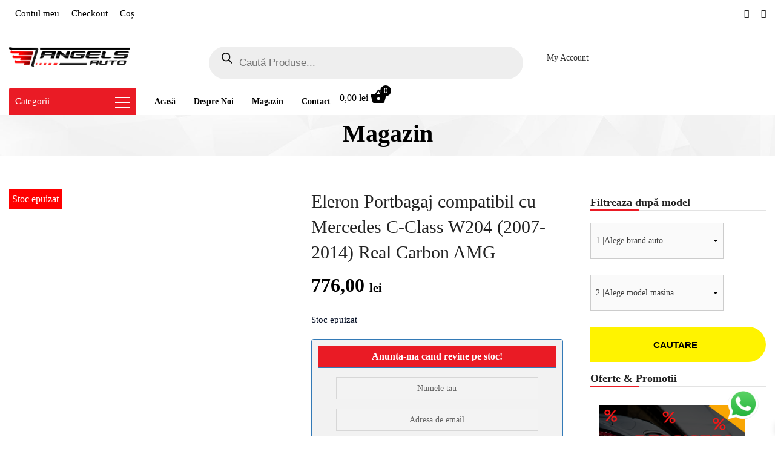

--- FILE ---
content_type: text/html; charset=UTF-8
request_url: https://www.angelsauto.ro/produs/eleron-portbagaj-mercedes-c-class-w204-2007-2014-real-carbon-amg/
body_size: 40606
content:
<!doctype html><html class="no-js" lang="ro-RO" prefix="og: https://ogp.me/ns#"><head><script data-no-optimize="1">var litespeed_docref=sessionStorage.getItem("litespeed_docref");litespeed_docref&&(Object.defineProperty(document,"referrer",{get:function(){return litespeed_docref}}),sessionStorage.removeItem("litespeed_docref"));</script> <meta charset="UTF-8"><meta name="viewport" content="width=device-width, initial-scale=1.0" /><meta http-equiv="X-UA-Compatible" content="IE=Edge"><style>img:is([sizes="auto" i], [sizes^="auto," i]) { contain-intrinsic-size: 3000px 1500px }</style> <script data-cfasync="false" data-pagespeed-no-defer>window.dataLayerPYS = window.dataLayerPYS || [];</script> <title>Eleron Portbagaj compatibil cu Mercedes C-Class W204 (2007-2014) Real Carbon AMG | Angels Auto</title><meta name="description" content="Mercedes C-Class W204 (2007-2014)"/><meta name="robots" content="follow, index, max-snippet:-1, max-video-preview:-1, max-image-preview:large"/><link rel="canonical" href="https://www.angelsauto.ro/produs/eleron-portbagaj-mercedes-c-class-w204-2007-2014-real-carbon-amg/" /><meta property="og:locale" content="ro_RO" /><meta property="og:type" content="product" /><meta property="og:title" content="Eleron Portbagaj compatibil cu Mercedes C-Class W204 (2007-2014) Real Carbon AMG | Angels Auto" /><meta property="og:description" content="Mercedes C-Class W204 (2007-2014)" /><meta property="og:url" content="https://www.angelsauto.ro/produs/eleron-portbagaj-mercedes-c-class-w204-2007-2014-real-carbon-amg/" /><meta property="og:site_name" content="Angels Auto" /><meta property="og:updated_time" content="2026-01-14T19:07:39+03:00" /><meta property="og:image" content="https://www.angelsauto.ro/wp-content/uploads/2020/01/b2b-trunk-spoiler-suitable-for-mercedes-c-class-w204_5996781_6043049.jpg" /><meta property="og:image:secure_url" content="https://www.angelsauto.ro/wp-content/uploads/2020/01/b2b-trunk-spoiler-suitable-for-mercedes-c-class-w204_5996781_6043049.jpg" /><meta property="og:image:width" content="800" /><meta property="og:image:height" content="532" /><meta property="og:image:alt" content="Eleron Portbagaj compatibil cu Mercedes C-Class W204 (2007-2014) Real Carbon AMG" /><meta property="og:image:type" content="image/jpeg" /><meta property="product:price:amount" content="776" /><meta property="product:price:currency" content="RON" /><meta name="twitter:card" content="summary_large_image" /><meta name="twitter:title" content="Eleron Portbagaj compatibil cu Mercedes C-Class W204 (2007-2014) Real Carbon AMG | Angels Auto" /><meta name="twitter:description" content="Mercedes C-Class W204 (2007-2014)" /><meta name="twitter:image" content="https://www.angelsauto.ro/wp-content/uploads/2020/01/b2b-trunk-spoiler-suitable-for-mercedes-c-class-w204_5996781_6043049.jpg" /><meta name="twitter:label1" content="Preț" /><meta name="twitter:data1" content="776,00&nbsp;lei" /><meta name="twitter:label2" content="Disponibilitate" /><meta name="twitter:data2" content="Stoc epuizat" /> <script type="application/ld+json" class="rank-math-schema">{"@context":"https://schema.org","@graph":[{"@type":["AutoBodyShop","Organization"],"@id":"https://www.angelsauto.ro/#organization","name":"Angels Auto - Piese tuning","url":"https://www.angelsauto.ro","logo":{"@type":"ImageObject","@id":"https://www.angelsauto.ro/#logo","url":"https://www.angelsauto.ro/wp-content/uploads/2017/08/Angels-1-e1627209105148.png","contentUrl":"https://www.angelsauto.ro/wp-content/uploads/2017/08/Angels-1-e1627209105148.png","caption":"Angels Auto - Piese tuning","inLanguage":"ro-RO","width":"500","height":"82"},"openingHours":["Monday,Tuesday,Wednesday,Thursday,Friday,Saturday,Sunday 09:00-17:00"],"image":{"@id":"https://www.angelsauto.ro/#logo"}},{"@type":"WebSite","@id":"https://www.angelsauto.ro/#website","url":"https://www.angelsauto.ro","name":"Angels Auto - Piese tuning","publisher":{"@id":"https://www.angelsauto.ro/#organization"},"inLanguage":"ro-RO"},{"@type":"ImageObject","@id":"https://www.angelsauto.ro/wp-content/uploads/2020/01/b2b-trunk-spoiler-suitable-for-mercedes-c-class-w204_5996781_6043049.jpg?v=1633609049","url":"https://www.angelsauto.ro/wp-content/uploads/2020/01/b2b-trunk-spoiler-suitable-for-mercedes-c-class-w204_5996781_6043049.jpg?v=1633609049","width":"800","height":"532","inLanguage":"ro-RO"},{"@type":"ItemPage","@id":"https://www.angelsauto.ro/produs/eleron-portbagaj-mercedes-c-class-w204-2007-2014-real-carbon-amg/#webpage","url":"https://www.angelsauto.ro/produs/eleron-portbagaj-mercedes-c-class-w204-2007-2014-real-carbon-amg/","name":"Eleron Portbagaj compatibil cu Mercedes C-Class W204 (2007-2014) Real Carbon AMG | Angels Auto","datePublished":"2020-01-11T12:33:08+03:00","dateModified":"2026-01-14T19:07:39+03:00","isPartOf":{"@id":"https://www.angelsauto.ro/#website"},"primaryImageOfPage":{"@id":"https://www.angelsauto.ro/wp-content/uploads/2020/01/b2b-trunk-spoiler-suitable-for-mercedes-c-class-w204_5996781_6043049.jpg?v=1633609049"},"inLanguage":"ro-RO"},{"@type":"Product","name":"Eleron Portbagaj compatibil cu Mercedes C-Class W204 (2007-2014) Real Carbon AMG | Angels Auto","description":"Mercedes C-Class W204 (2007-2014)","sku":"6204CFR","category":"Tuning exterior &gt; Eleroane portbagaj","mainEntityOfPage":{"@id":"https://www.angelsauto.ro/produs/eleron-portbagaj-mercedes-c-class-w204-2007-2014-real-carbon-amg/#webpage"},"image":[{"@type":"ImageObject","url":"https://www.angelsauto.ro/wp-content/uploads/2020/01/b2b-trunk-spoiler-suitable-for-mercedes-c-class-w204_5996781_6043049.jpg?v=1633609049","height":"532","width":"800"},{"@type":"ImageObject","url":"https://www.angelsauto.ro/wp-content/uploads/2020/01/b2b-trunk-spoiler-suitable-for-mercedes-c-class-w204_5996781_6043048.jpg?v=1635863754","height":"532","width":"800"},{"@type":"ImageObject","url":"https://www.angelsauto.ro/wp-content/uploads/2020/01/b2b-trunk-spoiler-suitable-for-mercedes-c-class-w204_5996781_6043049-1.jpg","height":"532","width":"800"},{"@type":"ImageObject","url":"https://www.angelsauto.ro/wp-content/uploads/2020/01/b2b-trunk-spoiler-suitable-for-mercedes-c-class-w204_5996781_6043050-1.jpg","height":"532","width":"800"},{"@type":"ImageObject","url":"https://www.angelsauto.ro/wp-content/uploads/2020/01/b2b-trunk-spoiler-suitable-for-mercedes-c-class-w204_5996781_6043051-1.jpg","height":"532","width":"800"},{"@type":"ImageObject","url":"https://www.angelsauto.ro/wp-content/uploads/2020/01/b2b-trunk-spoiler-suitable-for-mercedes-c-class-w204_5996781_6043052-1.jpg","height":"474","width":"800"}],"offers":{"@type":"Offer","price":"776.00","priceCurrency":"RON","priceValidUntil":"2027-12-31","availability":"https://schema.org/OutOfStock","itemCondition":"NewCondition","url":"https://www.angelsauto.ro/produs/eleron-portbagaj-mercedes-c-class-w204-2007-2014-real-carbon-amg/","seller":{"@type":"Organization","@id":"https://www.angelsauto.ro/","name":"Angels Auto - Piese tuning","url":"https://www.angelsauto.ro","logo":"https://www.angelsauto.ro/wp-content/uploads/2017/08/Angels-1-e1627209105148.png"}},"@id":"https://www.angelsauto.ro/produs/eleron-portbagaj-mercedes-c-class-w204-2007-2014-real-carbon-amg/#richSnippet"}]}</script> <link rel='dns-prefetch' href='//maps.googleapis.com' /><link rel='dns-prefetch' href='//js.retainful.com' /><link rel='dns-prefetch' href='//fonts.googleapis.com' /><link rel="alternate" type="application/rss+xml" title="Angels Auto &raquo; Flux" href="https://www.angelsauto.ro/feed/" /><link rel="alternate" type="application/rss+xml" title="Angels Auto &raquo; Flux comentarii" href="https://www.angelsauto.ro/comments/feed/" /><link rel="alternate" type="application/rss+xml" title="Flux comentarii Angels Auto &raquo; Eleron Portbagaj compatibil cu Mercedes C-Class W204 (2007-2014) Real Carbon AMG" href="https://www.angelsauto.ro/produs/eleron-portbagaj-mercedes-c-class-w204-2007-2014-real-carbon-amg/feed/" /><link data-optimized="2" rel="stylesheet" href="https://www.angelsauto.ro/wp-content/litespeed/css/c4a74415b704a65bb29249aa35721b93.css?ver=3ccef" /><style id='classic-theme-styles-inline-css' type='text/css'>/*! This file is auto-generated */
.wp-block-button__link{color:#fff;background-color:#32373c;border-radius:9999px;box-shadow:none;text-decoration:none;padding:calc(.667em + 2px) calc(1.333em + 2px);font-size:1.125em}.wp-block-file__button{background:#32373c;color:#fff;text-decoration:none}</style><style id='global-styles-inline-css' type='text/css'>:root{--wp--preset--aspect-ratio--square: 1;--wp--preset--aspect-ratio--4-3: 4/3;--wp--preset--aspect-ratio--3-4: 3/4;--wp--preset--aspect-ratio--3-2: 3/2;--wp--preset--aspect-ratio--2-3: 2/3;--wp--preset--aspect-ratio--16-9: 16/9;--wp--preset--aspect-ratio--9-16: 9/16;--wp--preset--color--black: #000000;--wp--preset--color--cyan-bluish-gray: #abb8c3;--wp--preset--color--white: #ffffff;--wp--preset--color--pale-pink: #f78da7;--wp--preset--color--vivid-red: #cf2e2e;--wp--preset--color--luminous-vivid-orange: #ff6900;--wp--preset--color--luminous-vivid-amber: #fcb900;--wp--preset--color--light-green-cyan: #7bdcb5;--wp--preset--color--vivid-green-cyan: #00d084;--wp--preset--color--pale-cyan-blue: #8ed1fc;--wp--preset--color--vivid-cyan-blue: #0693e3;--wp--preset--color--vivid-purple: #9b51e0;--wp--preset--color--primary: #ea1b25;--wp--preset--color--secondary: #5b9dd9;--wp--preset--gradient--vivid-cyan-blue-to-vivid-purple: linear-gradient(135deg,rgba(6,147,227,1) 0%,rgb(155,81,224) 100%);--wp--preset--gradient--light-green-cyan-to-vivid-green-cyan: linear-gradient(135deg,rgb(122,220,180) 0%,rgb(0,208,130) 100%);--wp--preset--gradient--luminous-vivid-amber-to-luminous-vivid-orange: linear-gradient(135deg,rgba(252,185,0,1) 0%,rgba(255,105,0,1) 100%);--wp--preset--gradient--luminous-vivid-orange-to-vivid-red: linear-gradient(135deg,rgba(255,105,0,1) 0%,rgb(207,46,46) 100%);--wp--preset--gradient--very-light-gray-to-cyan-bluish-gray: linear-gradient(135deg,rgb(238,238,238) 0%,rgb(169,184,195) 100%);--wp--preset--gradient--cool-to-warm-spectrum: linear-gradient(135deg,rgb(74,234,220) 0%,rgb(151,120,209) 20%,rgb(207,42,186) 40%,rgb(238,44,130) 60%,rgb(251,105,98) 80%,rgb(254,248,76) 100%);--wp--preset--gradient--blush-light-purple: linear-gradient(135deg,rgb(255,206,236) 0%,rgb(152,150,240) 100%);--wp--preset--gradient--blush-bordeaux: linear-gradient(135deg,rgb(254,205,165) 0%,rgb(254,45,45) 50%,rgb(107,0,62) 100%);--wp--preset--gradient--luminous-dusk: linear-gradient(135deg,rgb(255,203,112) 0%,rgb(199,81,192) 50%,rgb(65,88,208) 100%);--wp--preset--gradient--pale-ocean: linear-gradient(135deg,rgb(255,245,203) 0%,rgb(182,227,212) 50%,rgb(51,167,181) 100%);--wp--preset--gradient--electric-grass: linear-gradient(135deg,rgb(202,248,128) 0%,rgb(113,206,126) 100%);--wp--preset--gradient--midnight: linear-gradient(135deg,rgb(2,3,129) 0%,rgb(40,116,252) 100%);--wp--preset--font-size--small: 14px;--wp--preset--font-size--medium: 20px;--wp--preset--font-size--large: 18px;--wp--preset--font-size--x-large: 42px;--wp--preset--font-size--regular: 16px;--wp--preset--spacing--20: 0.44rem;--wp--preset--spacing--30: 0.67rem;--wp--preset--spacing--40: 1rem;--wp--preset--spacing--50: 1.5rem;--wp--preset--spacing--60: 2.25rem;--wp--preset--spacing--70: 3.38rem;--wp--preset--spacing--80: 5.06rem;--wp--preset--shadow--natural: 6px 6px 9px rgba(0, 0, 0, 0.2);--wp--preset--shadow--deep: 12px 12px 50px rgba(0, 0, 0, 0.4);--wp--preset--shadow--sharp: 6px 6px 0px rgba(0, 0, 0, 0.2);--wp--preset--shadow--outlined: 6px 6px 0px -3px rgba(255, 255, 255, 1), 6px 6px rgba(0, 0, 0, 1);--wp--preset--shadow--crisp: 6px 6px 0px rgba(0, 0, 0, 1);}:where(.is-layout-flex){gap: 0.5em;}:where(.is-layout-grid){gap: 0.5em;}body .is-layout-flex{display: flex;}.is-layout-flex{flex-wrap: wrap;align-items: center;}.is-layout-flex > :is(*, div){margin: 0;}body .is-layout-grid{display: grid;}.is-layout-grid > :is(*, div){margin: 0;}:where(.wp-block-columns.is-layout-flex){gap: 2em;}:where(.wp-block-columns.is-layout-grid){gap: 2em;}:where(.wp-block-post-template.is-layout-flex){gap: 1.25em;}:where(.wp-block-post-template.is-layout-grid){gap: 1.25em;}.has-black-color{color: var(--wp--preset--color--black) !important;}.has-cyan-bluish-gray-color{color: var(--wp--preset--color--cyan-bluish-gray) !important;}.has-white-color{color: var(--wp--preset--color--white) !important;}.has-pale-pink-color{color: var(--wp--preset--color--pale-pink) !important;}.has-vivid-red-color{color: var(--wp--preset--color--vivid-red) !important;}.has-luminous-vivid-orange-color{color: var(--wp--preset--color--luminous-vivid-orange) !important;}.has-luminous-vivid-amber-color{color: var(--wp--preset--color--luminous-vivid-amber) !important;}.has-light-green-cyan-color{color: var(--wp--preset--color--light-green-cyan) !important;}.has-vivid-green-cyan-color{color: var(--wp--preset--color--vivid-green-cyan) !important;}.has-pale-cyan-blue-color{color: var(--wp--preset--color--pale-cyan-blue) !important;}.has-vivid-cyan-blue-color{color: var(--wp--preset--color--vivid-cyan-blue) !important;}.has-vivid-purple-color{color: var(--wp--preset--color--vivid-purple) !important;}.has-black-background-color{background-color: var(--wp--preset--color--black) !important;}.has-cyan-bluish-gray-background-color{background-color: var(--wp--preset--color--cyan-bluish-gray) !important;}.has-white-background-color{background-color: var(--wp--preset--color--white) !important;}.has-pale-pink-background-color{background-color: var(--wp--preset--color--pale-pink) !important;}.has-vivid-red-background-color{background-color: var(--wp--preset--color--vivid-red) !important;}.has-luminous-vivid-orange-background-color{background-color: var(--wp--preset--color--luminous-vivid-orange) !important;}.has-luminous-vivid-amber-background-color{background-color: var(--wp--preset--color--luminous-vivid-amber) !important;}.has-light-green-cyan-background-color{background-color: var(--wp--preset--color--light-green-cyan) !important;}.has-vivid-green-cyan-background-color{background-color: var(--wp--preset--color--vivid-green-cyan) !important;}.has-pale-cyan-blue-background-color{background-color: var(--wp--preset--color--pale-cyan-blue) !important;}.has-vivid-cyan-blue-background-color{background-color: var(--wp--preset--color--vivid-cyan-blue) !important;}.has-vivid-purple-background-color{background-color: var(--wp--preset--color--vivid-purple) !important;}.has-black-border-color{border-color: var(--wp--preset--color--black) !important;}.has-cyan-bluish-gray-border-color{border-color: var(--wp--preset--color--cyan-bluish-gray) !important;}.has-white-border-color{border-color: var(--wp--preset--color--white) !important;}.has-pale-pink-border-color{border-color: var(--wp--preset--color--pale-pink) !important;}.has-vivid-red-border-color{border-color: var(--wp--preset--color--vivid-red) !important;}.has-luminous-vivid-orange-border-color{border-color: var(--wp--preset--color--luminous-vivid-orange) !important;}.has-luminous-vivid-amber-border-color{border-color: var(--wp--preset--color--luminous-vivid-amber) !important;}.has-light-green-cyan-border-color{border-color: var(--wp--preset--color--light-green-cyan) !important;}.has-vivid-green-cyan-border-color{border-color: var(--wp--preset--color--vivid-green-cyan) !important;}.has-pale-cyan-blue-border-color{border-color: var(--wp--preset--color--pale-cyan-blue) !important;}.has-vivid-cyan-blue-border-color{border-color: var(--wp--preset--color--vivid-cyan-blue) !important;}.has-vivid-purple-border-color{border-color: var(--wp--preset--color--vivid-purple) !important;}.has-vivid-cyan-blue-to-vivid-purple-gradient-background{background: var(--wp--preset--gradient--vivid-cyan-blue-to-vivid-purple) !important;}.has-light-green-cyan-to-vivid-green-cyan-gradient-background{background: var(--wp--preset--gradient--light-green-cyan-to-vivid-green-cyan) !important;}.has-luminous-vivid-amber-to-luminous-vivid-orange-gradient-background{background: var(--wp--preset--gradient--luminous-vivid-amber-to-luminous-vivid-orange) !important;}.has-luminous-vivid-orange-to-vivid-red-gradient-background{background: var(--wp--preset--gradient--luminous-vivid-orange-to-vivid-red) !important;}.has-very-light-gray-to-cyan-bluish-gray-gradient-background{background: var(--wp--preset--gradient--very-light-gray-to-cyan-bluish-gray) !important;}.has-cool-to-warm-spectrum-gradient-background{background: var(--wp--preset--gradient--cool-to-warm-spectrum) !important;}.has-blush-light-purple-gradient-background{background: var(--wp--preset--gradient--blush-light-purple) !important;}.has-blush-bordeaux-gradient-background{background: var(--wp--preset--gradient--blush-bordeaux) !important;}.has-luminous-dusk-gradient-background{background: var(--wp--preset--gradient--luminous-dusk) !important;}.has-pale-ocean-gradient-background{background: var(--wp--preset--gradient--pale-ocean) !important;}.has-electric-grass-gradient-background{background: var(--wp--preset--gradient--electric-grass) !important;}.has-midnight-gradient-background{background: var(--wp--preset--gradient--midnight) !important;}.has-small-font-size{font-size: var(--wp--preset--font-size--small) !important;}.has-medium-font-size{font-size: var(--wp--preset--font-size--medium) !important;}.has-large-font-size{font-size: var(--wp--preset--font-size--large) !important;}.has-x-large-font-size{font-size: var(--wp--preset--font-size--x-large) !important;}
:where(.wp-block-post-template.is-layout-flex){gap: 1.25em;}:where(.wp-block-post-template.is-layout-grid){gap: 1.25em;}
:where(.wp-block-columns.is-layout-flex){gap: 2em;}:where(.wp-block-columns.is-layout-grid){gap: 2em;}
:root :where(.wp-block-pullquote){font-size: 1.5em;line-height: 1.6;}</style><style id='woocommerce-inline-inline-css' type='text/css'>.woocommerce form .form-row .required { visibility: visible; }</style><style id='wcqv_remodal_default_css-inline-css' type='text/css'>.remodal .remodal-close{
	    	color:#95979c;
	    }
	    .remodal .remodal-close:hover{
	    	background-color:#4C6298;
	    }
	    .woocommerce .remodal{
	    	background-color:#fff;
	    }
	    .wcqv_prev h4,.wcqv_next h4{
	    	color :#fff;
	    }
	    .wcqv_prev,.wcqv_next{
	    	background :rgba(255, 255, 255, 0.2);
	    }
        .woocommerce a.quick_view{
            background-color: #95979c ;
        }</style><style id='xoo-wsc-style-inline-css' type='text/css'>.xoo-wsc-ft-buttons-cont a.xoo-wsc-ft-btn, .xoo-wsc-container .xoo-wsc-btn {
	background-color: #dd3333;
	color: #ffffff;
	border: 2px solid #ffffff;
	padding: 10px 20px;
}

.xoo-wsc-ft-buttons-cont a.xoo-wsc-ft-btn:hover, .xoo-wsc-container .xoo-wsc-btn:hover {
	background-color: #ffffff;
	color: #000000;
	border: 2px solid #000000;
}

 

.xoo-wsc-footer{
	background-color: #ffffff;
	color: #000000;
	padding: 10px 20px;
	box-shadow: 0 -1px 10px #0000001a;
}

.xoo-wsc-footer, .xoo-wsc-footer a, .xoo-wsc-footer .amount{
	font-size: 18px;
}

.xoo-wsc-btn .amount{
	color: #ffffff}

.xoo-wsc-btn:hover .amount{
	color: #000000;
}

.xoo-wsc-ft-buttons-cont{
	grid-template-columns: auto;
}

.xoo-wsc-basket{
	top: 50px;
	right: 1px;
	background-color: #ffffff;
	color: #000000;
	box-shadow: 0px 0px 15px 2px #0000001a;
	border-radius: 50%;
	display: none;
	width: 60px;
	height: 60px;
}


.xoo-wsc-bki{
	font-size: 30px}

.xoo-wsc-items-count{
	top: -9px;
	left: -8px;
}

.xoo-wsc-items-count, .xoo-wsch-items-count{
	background-color: #000000;
	color: #ffffff;
}

.xoo-wsc-container, .xoo-wsc-slider{
	max-width: 365px;
	right: -365px;
	top: 0;bottom: 0;
	top: 0;
	font-family: }


.xoo-wsc-cart-active .xoo-wsc-container, .xoo-wsc-slider-active .xoo-wsc-slider{
	right: 0;
}


.xoo-wsc-cart-active .xoo-wsc-basket{
	right: 365px;
}

.xoo-wsc-slider{
	right: -365px;
}

span.xoo-wsch-close {
    font-size: 16px;
    right: 10px;
}

.xoo-wsch-top{
	justify-content: center;
}

.xoo-wsch-text{
	font-size: 20px;
}

.xoo-wsc-header{
	color: #000000;
	background-color: #ffffff;
	border-bottom: 2px solid #eee;
}


.xoo-wsc-body{
	background-color: #f8f9fa;
}

.xoo-wsc-products:not(.xoo-wsc-pattern-card), .xoo-wsc-products:not(.xoo-wsc-pattern-card) span.amount, .xoo-wsc-products:not(.xoo-wsc-pattern-card) a{
	font-size: 16px;
	color: #000000;
}

.xoo-wsc-products:not(.xoo-wsc-pattern-card) .xoo-wsc-product{
	padding: 10px 15px;
	margin: 10px 15px;
	border-radius: 5px;
	box-shadow: 0 2px 2px #00000005;
	background-color: #ffffff;
}

.xoo-wsc-sum-col{
	justify-content: center;
}


/** Shortcode **/
.xoo-wsc-sc-count{
	background-color: #000000;
	color: #ffffff;
}

.xoo-wsc-sc-bki{
	font-size: 28px;
	color: #000000;
}
.xoo-wsc-sc-cont{
	color: #000000;
}

.added_to_cart{
	display: none!important;
}

.xoo-wsc-product dl.variation {
	display: block;
}


.xoo-wsc-product-cont{
	padding: 10px 10px;
}

.xoo-wsc-products:not(.xoo-wsc-pattern-card) .xoo-wsc-img-col{
	width: 28%;
}

.xoo-wsc-pattern-card .xoo-wsc-img-col img{
	max-width: 100%;
	height: auto;
}

.xoo-wsc-products:not(.xoo-wsc-pattern-card) .xoo-wsc-sum-col{
	width: 72%;
}

.xoo-wsc-pattern-card .xoo-wsc-product-cont{
	width: 50% 
}

@media only screen and (max-width: 600px) {
	.xoo-wsc-pattern-card .xoo-wsc-product-cont  {
		width: 50%;
	}
}


.xoo-wsc-pattern-card .xoo-wsc-product{
	border: 0;
	box-shadow: 0px 10px 15px -12px #0000001a;
}


.xoo-wsc-sm-front{
	background-color: #eee;
}
.xoo-wsc-pattern-card, .xoo-wsc-sm-front{
	border-bottom-left-radius: 5px;
	border-bottom-right-radius: 5px;
}
.xoo-wsc-pattern-card, .xoo-wsc-img-col img, .xoo-wsc-img-col, .xoo-wsc-sm-back-cont{
	border-top-left-radius: 5px;
	border-top-right-radius: 5px;
}
.xoo-wsc-sm-back{
	background-color: #fff;
}
.xoo-wsc-pattern-card, .xoo-wsc-pattern-card a, .xoo-wsc-pattern-card .amount{
	font-size: 16px;
}

.xoo-wsc-sm-front, .xoo-wsc-sm-front a, .xoo-wsc-sm-front .amount{
	color: #000;
}

.xoo-wsc-sm-back, .xoo-wsc-sm-back a, .xoo-wsc-sm-back .amount{
	color: #000;
}


.magictime {
    animation-duration: 0.5s;
}



span.xoo-wsch-items-count{
	height: 20px;
	line-height: 20px;
	width: 20px;
}

span.xoo-wsch-icon{
	font-size: 30px
}.xoo-wsc-ft-btn.xoo-wsc-ft-btn-continue {
	display: none;
}
.xoo-wsc-ft-btn.xoo-wsc-ft-btn-cart {
	background-color: gray !important;
}</style><style id='ajzaa_custom-style-inline-css' type='text/css'>body, body p {
    	font-family :'Open Sans';
    	font-weight :400;
    }body p {
    	font-size :14px;
    }h1, h2, h3, h4, h5, h6, .menu-list a, .bbp-topic-permalink  {
    	font-family :'Open Sans';
    	font-weight :600;
    }.wd-header .top-bar-section ul li > a {
			font-family : 'Open Sans';
			font-weight : 600;
		}.wd-header .top-bar-section ul li > a {
				text-transform : none;
			}h1, h2, h3, h4, h5, h6, .menu-list a {
				text-transform : none;
			}body ,body p {
				text-transform : none;
			}
		.top-bar-section ul li > a, 
		.show-search-btn span,
		.top-bar-section .has-dropdown > a:after ,
		.wd-menu-nav.sticky.fixed {
			color : #000000;
		}.top-bar-section .has-dropdown > a:after {
			border-color: #000000 transparent transparent;
		}
				.wd-header.wd-header-6 .wd-header-toggle {
					background : #000000;
				}
				#nav-icon2 span, #nav-icon2.open:hover span {
					background : #000000;
				}
		
	        button, .button,
					.primary-color,#filters li:hover,#filters li:first-child, #filters li:focus, #filters li:active,
					.wd-section-blog-services.style-3 .wd-blog-post h4:after,
					.box-icon img, .box-icon i,

					.wd-latest-news .wd-image-date span strong,
					.wd-latest-news .wd-title-element:after,
					.wd-section-blog.style2 h4:after,
					.accordion .accordion-navigation > a, .accordion dd > a,
					.blog-page .post-left .month,
					.searchform #searchsubmit,.blog-page .quote-format blockquote,
					.wd-progress-bar-container ul.wd-progress-bar li .progress .meter,
					.team-member-slider .owl-dots .owl-dot.active span, .team-member-slider .owl-theme .owl-dots .owl-dot:hover span, .team-member-carousel .owl-dots .owl-dot.active span, .team-member-carousel .owl-theme .owl-dots .owl-dot:hover span,
					.pricing-table.featured .button,
					.pricing-table .cta-button .button:hover, .pricing-table .cta-button .button:focus,
					.wd-footer .tagcloud a:hover,
					.wd-portfolio-carousel .wd-portfolio-carousel-item-text .portfolio-title:before,
					ul.sub-menu.dropdown:after, .show-cart-btn span.min-cart-count,
					.vc_tta.vc_general.vc_tta-accordion .vc_tta-panel.vc_active .vc_tta-panel-title,
					div.custom-contact-form .large-3 input
					{
						background:#58b9f4;
					}
	
	.wd-menu-nav.sticky.fixed .top-bar-section ul li > a, 
	.wd-menu-nav.sticky.fixed .show-search-btn span,
	.wd-menu-nav.sticky.fixed .top-bar-section .has-dropdown > a:after {
			color : #000000;
		}.wd-menu-nav.sticky.fixed .top-bar-section .has-dropdown > a:after {
		border-color: #000000 transparent transparent;
	}
	.vc_tta-tabs .vc_tta-tabs-container ul.vc_tta-tabs-list .vc_tta-tab.vc_active:after,
	.woocommerce-info {
		border-color : #58b9f4 transparent transparent;
	}
	.wd_pagination ul.page-numbers li span.current,
	.wd_pagination ul.page-numbers li a:hover, .wd_pagination .next-link a:hover, .wd_pagination .prev-link a:hover,
	.vc_tta.vc_general.vc_tta-accordion .vc_tta-panel.vc_active .vc_tta-panel-title 
	 {
		border-color : #58b9f4;
	}
	.vc_tta-tabs .vc_tta-tabs-container ul.vc_tta-tabs-list .vc_tta-tab.vc_active {
		border-color : #58b9f4 transparent transparent;
	}
	.wd-header{
		background-color: #ffffff;
	}
	.wd-menu-nav.sticky.fixed {
		background-color: #ffffff;
	}
		.wd-top-bar {
			background: #ffffff;
		}
		.wd-top-bar, .wd-top-bar i,
		 .wd-top-bar .top-bar-links .menu li a{
			color: #000000;
		}
	
	

    .wd-top-bar .button.success{
      background: #CF2A0E;
    }

    
			a,
			h1 span, h2 span, h3 span, h4 span, h5 span, h6 span,
			.wd-progress-bar-container ul.wd-progress-bar li .value,
			.blog-page .read-more-link,
			#wp-calendar a,.wd-testimonail blockquote cite,
			.list-icon li:before, .wd-menu-nav .ajzaa_mega-menu > .sub-menu.dropdown > li > .sub-menu.dropdown a:hover,
			.pricing-table .title,
			.pricing-table li.bullet-item i,
			.top-bar-section ul li:hover:not(.has-form) > a,
			.top-bar-section .dropdown li:hover:not(.has-form):not(.active) > a:not(.button),
			.wd-header-1 .wd-top-bar a:hover i,
			wd-flow-us li a:hover,
			.wd-footer .block ul li a:hover, .result h2.post-title a:hover, .pricing-table .title,
			.vc_tta.vc_general.vc_tta-accordion .vc_tta-panel .vc_tta-panel-title a, 
			.vc_tta.vc_general.vc_tta-accordion .vc_tta-panel .vc_tta-panel-title a span,
			.wd_pagination ul.page-numbers li span.current,
			.woocommerce-info::before, div.woocommerce ul.products li.product .button.quick_view::after
			{
				color:#58b9f4;
			}

	
    body div.services-box:hover{
      background: #58b9f4;
  }
  body div.services-box:hover div.vc_column-inner{
      background: transparent !important;
    }
  
		.team-member-social-medias a:hover,
		.wd-flow-us a:hover,
		div.custom-contact-form div.large-6::after, div.custom-contact-form .large-12::after,
		div.custom-contact-form .large-9::after
		{
			color:#58b9f4 !important;
		}
		.hvr-underline-from-center:before,
		.hvr-outline-in:before
			{
				border-color:#0096d6;
			}
	
		.wd-footer , .wd-footer-1, .wd-footer-2 {
			background : url(http://themes.webdevia.com/car-parts-auto-parts-store-wordpress-theme/wp-content/uploads/2017/11/footer-bg-1.jpg)#191919;
			background-size : cover;
		}</style> <script type="text/template" id="tmpl-variation-template"><div class="woocommerce-variation-description">{{{ data.variation.variation_description }}}</div>
	<div class="woocommerce-variation-price">{{{ data.variation.price_html }}}</div>
	<div class="woocommerce-variation-availability">{{{ data.variation.availability_html }}}</div></script> <script type="text/template" id="tmpl-unavailable-variation-template"><p role="alert">Regret, acest produs nu este disponibil. Te rog alege altceva.</p></script> <script id="jquery-core-js-extra" type="litespeed/javascript">var pysFacebookRest={"restApiUrl":"https:\/\/www.angelsauto.ro\/wp-json\/pys-facebook\/v1\/event","debug":""}</script> <script type="litespeed/javascript" data-src="https://www.angelsauto.ro/wp-includes/js/jquery/jquery.min.js" id="jquery-core-js"></script> <script id="jquery-js-after" type="litespeed/javascript">if(typeof(window.wpfReadyList)=="undefined"){var v=jQuery.fn.jquery;if(v&&parseInt(v)>=3&&window.self===window.top){var readyList=[];window.originalReadyMethod=jQuery.fn.ready;jQuery.fn.ready=function(){if(arguments.length&&arguments.length>0&&typeof arguments[0]==="function"){readyList.push({"c":this,"a":arguments})}
return window.originalReadyMethod.apply(this,arguments)};window.wpfReadyList=readyList}}</script> <script id="smartbill-woocommerce-js-extra" type="litespeed/javascript">var smartbill_billing={"billing":"","loc_checks":""}</script> <script id="wc-add-to-cart-js-extra" type="litespeed/javascript">var wc_add_to_cart_params={"ajax_url":"\/wp-admin\/admin-ajax.php","wc_ajax_url":"\/?wc-ajax=%%endpoint%%","i18n_view_cart":"Vezi co\u0219ul","cart_url":"https:\/\/www.angelsauto.ro\/cart\/","is_cart":"","cart_redirect_after_add":"no"}</script> <script id="wc-single-product-js-extra" type="litespeed/javascript">var wc_single_product_params={"i18n_required_rating_text":"Te rog selecteaz\u0103 o evaluare","i18n_rating_options":["Una din 5 stele","2 din 5 stele","3 din 5 stele","4 din 5 stele","5 din 5 stele"],"i18n_product_gallery_trigger_text":"Vezi galeria cu imagini pe ecran \u00eentreg","review_rating_required":"yes","flexslider":{"rtl":!1,"animation":"slide","smoothHeight":!0,"directionNav":!1,"controlNav":"thumbnails","slideshow":!1,"animationSpeed":500,"animationLoop":!1,"allowOneSlide":!1},"zoom_enabled":"1","zoom_options":[],"photoswipe_enabled":"1","photoswipe_options":{"shareEl":!1,"closeOnScroll":!1,"history":!1,"hideAnimationDuration":0,"showAnimationDuration":0},"flexslider_enabled":"1"}</script> <script id="woocommerce-js-extra" type="litespeed/javascript">var woocommerce_params={"ajax_url":"\/wp-admin\/admin-ajax.php","wc_ajax_url":"\/?wc-ajax=%%endpoint%%","i18n_password_show":"Arat\u0103 parola","i18n_password_hide":"Ascunde parola"}</script> <script id="wt-smart-coupon-for-woo-js-extra" type="litespeed/javascript">var WTSmartCouponOBJ={"ajaxurl":"https:\/\/www.angelsauto.ro\/wp-admin\/admin-ajax.php","wc_ajax_url":"https:\/\/www.angelsauto.ro\/?wc-ajax=","nonces":{"public":"07310e1d47","apply_coupon":"3ea890ff18"},"labels":{"please_wait":"Please wait...","choose_variation":"Please choose a variation","error":"Error !!!"},"shipping_method":[],"payment_method":"","is_cart":""}</script> <script id="wp-util-js-extra" type="litespeed/javascript">var _wpUtilSettings={"ajax":{"url":"\/wp-admin\/admin-ajax.php"}}</script> <script id="wc-add-to-cart-variation-js-extra" type="litespeed/javascript">var wc_add_to_cart_variation_params={"wc_ajax_url":"\/?wc-ajax=%%endpoint%%","i18n_no_matching_variations_text":"Regret, nu s-a potrivit niciun produs cu selec\u021bia ta. Te rog alege o alt\u0103 combina\u021bie.","i18n_make_a_selection_text":"Te rog selecteaz\u0103 c\u00e2teva op\u021biuni pentru produs \u00eenainte de a-l ad\u0103uga \u00een co\u0219ul t\u0103u.","i18n_unavailable_text":"Regret, acest produs nu este disponibil. Te rog alege altceva.","i18n_reset_alert_text":"Selec\u021bia ta a fost resetat\u0103. Te rog s\u0103 selectezi c\u00e2teva op\u021biuni pentru produse \u00eenainte de a ad\u0103uga acest produs \u00een co\u0219."}</script> <script id="wc-cart-fragments-js-extra" type="litespeed/javascript">var wc_cart_fragments_params={"ajax_url":"\/wp-admin\/admin-ajax.php","wc_ajax_url":"\/?wc-ajax=%%endpoint%%","cart_hash_key":"wc_cart_hash_458c0dc802f72253d3275e3579fe071e","fragment_name":"wc_fragments_458c0dc802f72253d3275e3579fe071e","request_timeout":"5000"}</script> <script id="rnoc_track-user-cart-js-extra" type="litespeed/javascript">var retainful_cart_data={"ajax_url":"https:\/\/www.angelsauto.ro\/wp-admin\/admin-ajax.php","jquery_url":"https:\/\/www.angelsauto.ro\/wp-includes\/js\/jquery\/jquery.js","ip":"3.21.241.151","version":"2.6.42","public_key":"8c33386f-266c-4324-8c26-61dcef3c15df","api_url":"https:\/\/api.retainful.com\/v1\/woocommerce\/webhooks\/checkout","billing_email":"","tracking_element_selector":"retainful-abandoned-cart-data","cart_tracking_engine":"js"}</script> <script src='https://js.retainful.com/woocommerce/v2/retainful.js?ver=2.6.42' id='rnoc_track-user-cart-js' data-cfasync='false' defer></script><script id="rnoc_popup-coupon-js-extra" type="litespeed/javascript">var retainful_popup_data={"ajax_url":"https:\/\/www.angelsauto.ro\/wp-admin\/admin-ajax.php","version":"2.6.42","popup_redirect_timeout":"1500"}</script> <script></script><link rel="https://api.w.org/" href="https://www.angelsauto.ro/wp-json/" /><link rel="alternate" title="JSON" type="application/json" href="https://www.angelsauto.ro/wp-json/wp/v2/product/32684" /><link rel="EditURI" type="application/rsd+xml" title="RSD" href="https://www.angelsauto.ro/xmlrpc.php?rsd" /><meta name="generator" content="WordPress 6.8.3" /><link rel='shortlink' href='https://www.angelsauto.ro/?p=32684' /><link rel="alternate" title="oEmbed (JSON)" type="application/json+oembed" href="https://www.angelsauto.ro/wp-json/oembed/1.0/embed?url=https%3A%2F%2Fwww.angelsauto.ro%2Fprodus%2Feleron-portbagaj-mercedes-c-class-w204-2007-2014-real-carbon-amg%2F" /><link rel="alternate" title="oEmbed (XML)" type="text/xml+oembed" href="https://www.angelsauto.ro/wp-json/oembed/1.0/embed?url=https%3A%2F%2Fwww.angelsauto.ro%2Fprodus%2Feleron-portbagaj-mercedes-c-class-w204-2007-2014-real-carbon-amg%2F&#038;format=xml" /><link href="https://use.fontawesome.com/releases/v5.0.1/css/all.css" rel="stylesheet"><style type="text/css">#showLockerDetails{
            font-size: 13px; 
            font-weight: bold;
            line-height: 22px;
        }
        .shipping-pickup-store td .title {
            float: left;
            line-height: 30px;
        }
        .shipping-pickup-store td span.text {
            float: right;
        }
        .shipping-pickup-store td span.description {
            clear: both;
        }
        .shipping-pickup-store td > span:not([class*="select"]) {
            display: block;
            font-size: 11px;
            font-weight: normal;
            line-height: 1.3;
            margin-bottom: 0;
            padding: 6px 0;
            text-align: justify;
        }

        [aria-labelledby="select2-shipping-pickup-store-select-container"]{
            height: 100% !important;
        }
        #locker_name, #locker_address{
            width:100%;
            border:0;
            pointer-events: none;
            resize: none;
        }
        #select2-shipping-pickup-store-select-container{
            word-wrap: break-word !important;
            text-overflow: inherit !important;
            white-space: normal !important;
        }

        #select2-shipping-pickup-store-select-results{
            max-height: 250px;
            overflow-y: auto;
            font-size: 12px;
        }</style><style>.dgwt-wcas-ico-magnifier,.dgwt-wcas-ico-magnifier-handler{max-width:20px}.dgwt-wcas-search-wrapp{max-width:600px}</style><noscript><style>.woocommerce-product-gallery{ opacity: 1 !important; }</style></noscript><meta name="generator" content="Elementor 3.32.2; features: e_font_icon_svg, additional_custom_breakpoints; settings: css_print_method-external, google_font-enabled, font_display-swap"><style>.e-con.e-parent:nth-of-type(n+4):not(.e-lazyloaded):not(.e-no-lazyload),
				.e-con.e-parent:nth-of-type(n+4):not(.e-lazyloaded):not(.e-no-lazyload) * {
					background-image: none !important;
				}
				@media screen and (max-height: 1024px) {
					.e-con.e-parent:nth-of-type(n+3):not(.e-lazyloaded):not(.e-no-lazyload),
					.e-con.e-parent:nth-of-type(n+3):not(.e-lazyloaded):not(.e-no-lazyload) * {
						background-image: none !important;
					}
				}
				@media screen and (max-height: 640px) {
					.e-con.e-parent:nth-of-type(n+2):not(.e-lazyloaded):not(.e-no-lazyload),
					.e-con.e-parent:nth-of-type(n+2):not(.e-lazyloaded):not(.e-no-lazyload) * {
						background-image: none !important;
					}
				}</style><meta name="generator" content="Powered by WPBakery Page Builder - drag and drop page builder for WordPress."/><meta name="generator" content="Powered by Slider Revolution 6.5.4 - responsive, Mobile-Friendly Slider Plugin for WordPress with comfortable drag and drop interface." /><link rel="icon" href="https://www.angelsauto.ro/wp-content/uploads/2021/10/angelsico.png" sizes="32x32" /><link rel="icon" href="https://www.angelsauto.ro/wp-content/uploads/2021/10/angelsico.png" sizes="192x192" /><link rel="apple-touch-icon" href="https://www.angelsauto.ro/wp-content/uploads/2021/10/angelsico.png" /><meta name="msapplication-TileImage" content="https://www.angelsauto.ro/wp-content/uploads/2021/10/angelsico.png" /> <script type="litespeed/javascript">function setREVStartSize(e){window.RSIW=window.RSIW===undefined?window.innerWidth:window.RSIW;window.RSIH=window.RSIH===undefined?window.innerHeight:window.RSIH;try{var pw=document.getElementById(e.c).parentNode.offsetWidth,newh;pw=pw===0||isNaN(pw)?window.RSIW:pw;e.tabw=e.tabw===undefined?0:parseInt(e.tabw);e.thumbw=e.thumbw===undefined?0:parseInt(e.thumbw);e.tabh=e.tabh===undefined?0:parseInt(e.tabh);e.thumbh=e.thumbh===undefined?0:parseInt(e.thumbh);e.tabhide=e.tabhide===undefined?0:parseInt(e.tabhide);e.thumbhide=e.thumbhide===undefined?0:parseInt(e.thumbhide);e.mh=e.mh===undefined||e.mh==""||e.mh==="auto"?0:parseInt(e.mh,0);if(e.layout==="fullscreen"||e.l==="fullscreen")
newh=Math.max(e.mh,window.RSIH);else{e.gw=Array.isArray(e.gw)?e.gw:[e.gw];for(var i in e.rl)if(e.gw[i]===undefined||e.gw[i]===0)e.gw[i]=e.gw[i-1];e.gh=e.el===undefined||e.el===""||(Array.isArray(e.el)&&e.el.length==0)?e.gh:e.el;e.gh=Array.isArray(e.gh)?e.gh:[e.gh];for(var i in e.rl)if(e.gh[i]===undefined||e.gh[i]===0)e.gh[i]=e.gh[i-1];var nl=new Array(e.rl.length),ix=0,sl;e.tabw=e.tabhide>=pw?0:e.tabw;e.thumbw=e.thumbhide>=pw?0:e.thumbw;e.tabh=e.tabhide>=pw?0:e.tabh;e.thumbh=e.thumbhide>=pw?0:e.thumbh;for(var i in e.rl)nl[i]=e.rl[i]<window.RSIW?0:e.rl[i];sl=nl[0];for(var i in nl)if(sl>nl[i]&&nl[i]>0){sl=nl[i];ix=i}
var m=pw>(e.gw[ix]+e.tabw+e.thumbw)?1:(pw-(e.tabw+e.thumbw))/(e.gw[ix]);newh=(e.gh[ix]*m)+(e.tabh+e.thumbh)}
var el=document.getElementById(e.c);if(el!==null&&el)el.style.height=newh+"px";el=document.getElementById(e.c+"_wrapper");if(el!==null&&el)el.style.height=newh+"px"}catch(e){console.log("Failure at Presize of Slider:"+e)}}</script> <style type="text/css" id="wp-custom-css">/* Banner vacanta global */
.vacation-topbar {
    width: 100%;
    background-color: #ea1b25;
    color: #ffffff;
    font-size: 13px;
    line-height: 1.4;
}

.vacation-topbar-inner {
    max-width: 1200px;
    margin: 0 auto;
    padding: 8px 16px;
    text-align: center;
}

/* Mesaj pagina produs */
.vacation-product-notice {
    color: #000000;
    padding: 10px 0px;
    margin-bottom: 16px;
    font-size: 13px;
}

.vacation-product-notice strong {
    color: #ea1b25;
}

/* Mobile */
@media (max-width: 768px) {
    .vacation-topbar {
        font-size: 12px;
    }
}


/* single product */
.RedInitiala{
	color: red;
}
/* Resetam comportamentul default */
.single-product .price del {
    text-decoration: none;
}

/* Linie de taiere DOAR pe pretul vechi */
.single-product .price del .woocommerce-Price-amount {
    position: relative;
    display: inline-block;
}

/* Linia propriu-zisa */
.single-product .price del .woocommerce-Price-amount::after {
    content: '';
    position: absolute;
    left: -2px;
    right: -2px;
    top: 50%;
    height: 1px;
    background: currentColor;
    transform: translateY(-50%);
}

.woocommerce div.product div.images .woocommerce-product-gallery__trigger{
	display: none;
}
.single-product.woocommerce span.onsale {
    right: 179px;
}
/* Meniu categorii mobil */
.home .parts_search .vc_column-inner  {
	margin-top:0px !important;
	background: #fff !important;
}
.hidden {
	display: none;
}
.show-cart-btn {
	display: none;
}
#menu-item-52884 > a {
	text-decoration: underline;
}
#menu-item-52884 > a:after {
	border-width: 10px !important;
}

.header-list li.garage, .header-list .sidebar-toggle-btn {
	display: none !important;
}

#menu-item-52884 {
	background-color: #ea1b25;
}
#menu-item-52884 a {
	color: #fff;
}
#menu-item-52884 .sub-menu a {
	color: #000;
}
@media screen and (max-width: 900px) {
	.single-product.woocommerce span.onsale {
    right: 29px;
		left: inherit !important;
}
.top-bar .header-list {
		text-align: center !important;
	}
.my_account ul#account {
		left: 75% !important;
	}
}
@media screen and (min-width: 900px) {
	#menu-item-52884 {
		display: none;
	}
}
.main-cookies {
	z-index: 999;
}
.callwhatsapp {
	position: fixed;
	bottom: 15px;
	right: 15px;
	z-index: 999;
}
.callwhatsapp img {
	width: 75px;
}

/* Inlatura WishList */

.my_account .header-left-menu-spacing-wrap {
	display: none;
}

.sign-in.logoff {
	background-color: #ccc !important;
}

/* QuickView */

.product .images .thumbnails.columns-3 {
	position: initial !important;
}

.home .woocommerce ul.products li.product .price .amount::after {
	display: none;
}

/* Home New Slider */

.parts_search .wpb_column {
	max-height: 350px !important;
}

.brands_form {
	display: block !important;
}

.vc_left.vc_carousel-control, .vc_right.vc_carousel-control {
	height: 100% !important;
	top: 0% !important;
	margin-top: 0px !important;
}

.home .carousel-search, .home .carousel-search .vc_column-inner, #content > div > article > div > div.vc_row.wpb_row.vc_row-fluid.parts_search.vc_row-o-equal-height.vc_row-flex > div:nth-child(2) > div {
	background-color: #fff !important;
}

.home .carousel-search li.brands, .home .carousel-search li.keyword {
	border: 2px solid red !important;
	width: 98% !important;
	margin-top: 10px;
}

}
	#content > div > article > div > div.vc_row.wpb_row.vc_row-fluid.parts_search.vc_row-o-equal-height.vc_row-flex > div:nth-child(2) > div {
		padding: 0px !important;
	}

.brands_form {
	margin-top: 0px !important;
}

	
	#content > div > article > div > div.vc_row.wpb_row.vc_row-fluid.parts_search.vc_row-o-equal-height.vc_row-flex > div.carousel-search.wpb_column.vc_column_container.vc_col-sm-6 > div {
		padding-bottom: 20px !important;
	}





@media screen and (min-width: 769px) {
	#content > div > article > div > div.vc_row.wpb_row.vc_row-fluid.parts_search.vc_row-o-equal-height.vc_row-flex {
	margin-top: 100px !important;
}
}

@media screen and (max-width: 768px) {
	.parts_search {
		flex-wrap: wrap-reverse;
	}
	
div.parts_search .vc_column-inner {
    padding: 0px !important;
}

}

.slider-imagini-home .vc_slide.vc_images_carousel {
	width: auto!important;
}

.carousel-search {
	background: #ea1b25;
}
.carousel-search li {
	width: 100% !important;
	text-align: center !important;
}
.brands_form ul li:first-child {
    margin-left: 8px !important;
}

@media screen and (max-width: 768px) {
	.brands_form ul li:first-child {
    margin-left: 0px !important;
}
}

.carousel-search li span.select2 {
	max-width: 100% !important;
	margin: 10px 0px;
	border-radius: 0px !important;;
	width: 100% !important;
}
.carousel-search li.search input {
	width: 100%;
	margin: 10px 0px !important;
	border-radius: 0px !important
}

/* Ascunde Year din Form Modele + Form Modele Home */

.brands_form li.year {
  display:none;
}

.wd-title-bar {
	padding: 0px;
	min-height: 50px;
}

@media screen and (max-width: 640px) {
.wd-title-bar, .woocommerce-breadcrumb {
	padding: 0px !important;
	margin-bottom: 25px;
}
.brands_form form {
	width: 100%;
}
.woocommerce ul.products li.product {
	border: 1px solid #ccc;
}
}

#content > div > article > div > div.vc_row.wpb_row.vc_row-fluid.parts_search > div > div > div > div.wd-heading.text-left {
	text-align: center !important;
}
#content > div > article > div > div.vc_row.wpb_row.vc_row-fluid.parts_search > div > div > div > a {
	display: none !important;
}

/* Afiseaza buton add to cart WooCommerce */

li.product a.button {
	opacity: 1 !important;
}
.woocommerce ul.products li.product {
	padding-bottom: 50px !important;
}

/* WIDGET & SIDEBAR */

/* Pagina categorii titlu filtre */

.wpfFilterTitle {
	background-color: #ea1b25;
	color: #fff;
	padding: 10px !important;
}
.wpfTitleToggle {
	padding: 10px !important;
}
.wfpTitle.wfpClickable {
	height:auto !important;
}

.wpfFilterVerScroll {
	margin-top: 25px !important;
}

/* Latire form modele auto sidebar */

.widget-area .brands_form {
	display: block;
}
.widget-area .brands_form > form > ul > li, .widget-area .brands_form > form > ul > li .select2 {
	width: 100% !important;
}
.widget-area .brands_form form ul .search, .widget-area .brands_form form ul .search input {
	width: 100%;
}

/* Display modele si categorii filtru doar in taxonomia opusa in sidebar */

.tax-product_cat .filtrucategorii {
	display: none;
}
.tax-product_tax .filtrumodel {
	display: none;
}
.filtrumodel .select2-container {
	display: inline !important;
	width: 100% !important;
}
.filtrumodel .brands_form li.brands {
	margin: 0px !important; 
}
.filtrumodel .select2-container .select2-selection {
	border-radius: 0px !important;
}

.wpfFilterButton.wpfButton {
	background-color: #ea1b25 !important;
}
.wpfFilterVerScroll {
	max-height: 1000px !important;
}

/* Hide caption on images */

.pswp__caption__center {
	display: none;
}

/* Products Single Page */

.woocommerce.single-product .woocommerce-tabs, .woocommerce.single-product .woocommerce-tabs .woocommerce-Tabs-panel {
	text-align: left !important;
}

.woocommerce.single-product .woocommerce-tabs .woocommerce-Tabs-panel h2 {
	display: none;
}

.woocommerce.single-product .product_meta .posted_in {
	display: none !important;
}

.woocommerce.single-product .product_meta .sku_wrapper {
	font-size: 24px;
}

.woocommerce.single-product .entry-summary .price span bdi {
	font-size: 32px
}

.woocommerce.single-product .cart .single_add_to_cart_button {
	background-color: #ea1b25;
}

/* Side popup add to cart */

.xoo-wsc-footer-b a {
	width: 100% !important;
}

.button.xoo-wsc-cart, .button.xoo-wsc-cont {
	background: white !important;
	color: #ea1b25 !important;
}
.button.xoo-wsc-cont {
	border: none !important;
}


/* Checkout */

.form-row #place_order {
	padding: 25px !important;
}

/* Cart */

.woocommerce-shipping-calculator {
	display: none !important;
}

.quick_view.button {
	display: none !important;
}

.top-bar-section.add-m-r .show-cart-btn:before {
	content: '\f07a';
	margin-right: 15px;
	font-size: 24px;
	font-family: 'Font Awesome 5 Free';
}


/* Out of stock message */

.outofstock:before{
  content: 'Stoc epuizat';
	background-color: red;
	position: absolute;
	top: 0px;
	left: 0px;
	color: white;
	padding: 5px;
  z-index: 10;
}

.single-product .text-comanda-single-product {
	font-size: 13px;
	color: red;
}

.product.instock .price:after {
	display: block;
	color: green;
	content: 'Produsul se afla in STOC' !important;
}
.related.products .price:after {
	content: '' !important;
}


/* Modificari noi filtre */

.descriereauto {
	margin-bottom: 15px;
}

.categorii-index, .filtrumodel, .filtrucategorii, .widgetwhatsapp  {
	margin: 10px 0px !important;
}

.sidebar-filtre-categorii-modele ul li  a {
	text-decoration: underline;
	font-size: 14px;
	color: blue;
}

.sidebar-filtre-categorii-modele .view-more a {
	font-size: 12px ;
	text-align: center;
}

.archive h1 {
	font-size: 28px;
}
.archive .woocommerce-breadcrumb {
	padding: 15px 0px
}
.archive .woocommerce-result-count {
	font-size: 12px;
}
.lista-modele-brand {
	margin: 0px 25px 25px 25px;
}
.lista-modele-brand h4 {
	text-align: center;
}
.lista-modele-brand ul li {
	display: inline-block;
	margin-left: 10px;
}
.lista-modele-brand ul li:before {
	content: '•';
	margin-right: 10px;
}

.modele-reprezentative {
	text-align: center;
	text-decoration: underline;
}

#expandmodele {
	display: none;
	}
.lista-modele-brand ul {
		max-height: 115px;
		overflow: hidden;
		transition: 2s ease all;
	}
	
#expandmodele:checked + ul {
    max-height: 1000px !important;
    } 

.modelesidebar {
	max-height: 210px;
	overflow: hidden;
	transition: ease all 1s;
}
.modelesidebar:hover {
	max-height: 3210px;
}
.widget-4:after {
	content: '...';
	display: block;
	text-align: center;
}

.top10modele {
	text-align: center;
}
.top10modele li {
	display: inline-block;
	margin-right: 5px;
}
.top10modele li:before {
	content: '•';
	margin-right: 5px;
	color: #000 !important;
}


.wd-title-bar {
	margin-bottom: 25px
}

@media screen and (max-width: 1024px) {
	.sidebarpromo {
		display: none;
	}
}

body {
	height: auto;
}

@media screen and (min-width: 1024px) {
	body.archive  > div.row {
	display: flex;
}
}

#secondary, #secondary .first {
	height: 100%;
}

.sidebarpromo {
	position: sticky;
	align-self: flex-start;
	top: 100px;
}
.sidebarpromo img {
		padding: 15px;
}




/* Instock out of stock email notification notificat mail stoc
 */

.panel.panel-primary .panel-heading.cwginstock-panel-heading {
	background-color: #ea1b25;
}
.panel.panel-primary {
	padding: 10px;
}
.panel.panel-primary .panel-heading h4 {
	font-size: 16px !important;
	margin: 0px
}
.panel.panel-primary .form-group {
	margin-bottom: 0px 
}
.panel .panel-body {
	padding-bottom: 0px;
}
.panel .form-group input {
	text-transform: none;
}
.panel .form-group input.cwgstock_button {
	background: #ea1b25;
	font-weight: bold;
	font-size: 16px;
	text-transform: uppercase;
	border-color: #ea1b25;
}


/* MOVE GOOGLE RECAPTCHA TO THE LEFT */

.grecaptcha-badge {
  width: 70px !important;
  overflow: hidden !important;
  transition: all 0.3s ease !important;
  left: 0px !important;
	z-index: 99 !important;
}
.grecaptcha-badge:hover {
  width: 256px !important;
}



/* in js scripts.js comentat liniile 757 761 pt a scoate years */</style><noscript><style>.wpb_animate_when_almost_visible { opacity: 1; }</style></noscript></head><body class="wp-singular product-template-default single single-product postid-32684 wp-theme-ajzaa wp-child-theme-ajzaa-child theme-ajzaa woocommerce woocommerce-page woocommerce-no-js wpb-js-composer js-comp-ver-8.5 vc_responsive elementor-default elementor-kit-116669"><header
class="wd-header wd-header-1 contain-to-grid "><div class="wd-menu-nav sticky"><div class="wd-top-bar clearfix"><div class="row"><div class="left top-bar-links"><div class="menu-top-bar-container"><ul id="menu-top-bar" class="menu"><li id="menu-item-21789">
<a href="https://www.angelsauto.ro/my-account/" class="has-icon" >Contul meu</a></li><li id="menu-item-21790">
<a href="https://www.angelsauto.ro/checkout/" class="has-icon" >Checkout</a></li><li id="menu-item-21791">
<a href="https://www.angelsauto.ro/cart/" class="has-icon" >Coș</a></li></ul></div></div><div class="right"><ul class="social-icons inline-list"><li class="">
<a href="#"><i
class="fa fa-facebook"></i></a></li><li class="">
<a href="#"><i
class="fa fa-twitter"></i></a></li></ul></div></div></div><nav class="top-bar" data-topbar><div class="row"><ul class="title-area large-3 medium-3 columns"><li class="name"><div class="wd-logo left"><h1><a title="Home" rel="home"
href="https://www.angelsauto.ro/">
<img data-lazyloaded="1" src="[data-uri]" width="500" height="82" alt="Angels Auto" data-src="https://www.angelsauto.ro/wp-content/uploads/2017/08/Angels-1-e1627209105148.png"></a></h1></div></li><li class="toggle-topbar menu-icon"><a
href="#"><span>Menu</span></a></li></ul><div class="large-9 medium-9 columns menu_bar"><div class="header-list"><ul><li class="product_search"><div  class="dgwt-wcas-search-wrapp dgwt-wcas-has-submit woocommerce dgwt-wcas-style-pirx js-dgwt-wcas-layout-classic dgwt-wcas-layout-classic js-dgwt-wcas-mobile-overlay-disabled"><form class="dgwt-wcas-search-form" role="search" action="https://www.angelsauto.ro/" method="get"><div class="dgwt-wcas-sf-wrapp">
<label class="screen-reader-text"
for="dgwt-wcas-search-input-1">Products search</label><input id="dgwt-wcas-search-input-1"
type="search"
class="dgwt-wcas-search-input"
name="s"
value=""
placeholder="Caută produse..."
autocomplete="off"
/><div class="dgwt-wcas-preloader"></div><div class="dgwt-wcas-voice-search"></div><button type="submit"
aria-label="Search"
class="dgwt-wcas-search-submit">				<svg class="dgwt-wcas-ico-magnifier" xmlns="http://www.w3.org/2000/svg" width="18" height="18" viewBox="0 0 18 18">
<path  d=" M 16.722523,17.901412 C 16.572585,17.825208 15.36088,16.670476 14.029846,15.33534 L 11.609782,12.907819 11.01926,13.29667 C 8.7613237,14.783493 5.6172703,14.768302 3.332423,13.259528 -0.07366363,11.010358 -1.0146502,6.5989684 1.1898146,3.2148776
1.5505179,2.6611594 2.4056498,1.7447266 2.9644271,1.3130497 3.4423015,0.94387379 4.3921825,0.48568469 5.1732652,0.2475835 5.886299,0.03022609 6.1341883,0 7.2037391,0 8.2732897,0 8.521179,0.03022609 9.234213,0.2475835 c 0.781083,0.23810119 1.730962,0.69629029 2.208837,1.0654662
0.532501,0.4113763 1.39922,1.3400096 1.760153,1.8858877 1.520655,2.2998531 1.599025,5.3023778 0.199549,7.6451086 -0.208076,0.348322 -0.393306,0.668209 -0.411622,0.710863 -0.01831,0.04265 1.065556,1.18264 2.408603,2.533307 1.343046,1.350666 2.486621,2.574792 2.541278,2.720279 0.282475,0.7519
-0.503089,1.456506 -1.218488,1.092917 z M 8.4027892,12.475062 C 9.434946,12.25579 10.131043,11.855461 10.99416,10.984753 11.554519,10.419467 11.842507,10.042366 12.062078,9.5863882 12.794223,8.0659672 12.793657,6.2652398 12.060578,4.756293 11.680383,3.9737304 10.453587,2.7178427
9.730569,2.3710306 8.6921295,1.8729196 8.3992147,1.807606 7.2037567,1.807606 6.0082984,1.807606 5.7153841,1.87292 4.6769446,2.3710306 3.9539263,2.7178427 2.7271301,3.9737304 2.3469352,4.756293 1.6138384,6.2652398 1.6132726,8.0659672 2.3454252,9.5863882 c 0.4167354,0.8654208 1.5978784,2.0575608
2.4443766,2.4671358 1.0971012,0.530827 2.3890403,0.681561 3.6130134,0.421538 z
"/>
</svg>
</button>
<input type="hidden" name="post_type" value="product"/>
<input type="hidden" name="dgwt_wcas" value="1"/></div></form></div></li><li class="my_account">
<a href="#" data-dropdown="account" data-options="is_hover:true; hover_timeout:500">My Account</a><ul id="account" class="f-dropdown" data-dropdown-content><div class="header-account-dd header-dd-h js-account-dd-holder"><div class="header-account-top js-my-acc-name-info">
<span class="left-menu-hide">
My Account										</span></div><div class="header-account-text-wrap">
<a class="sign-in" href="/my-account/">Sign In</a><div class="header-sign-up">
<span>New Customer?&nbsp;</span>
<a class="link" href="https://www.angelsauto.ro/wp-login.php?action=register">Sign Up</a></div></div><div class="header-left-menu-spacing-wrap"><ul class="marked-list-h -top-space"><li class="marked-list-h-item "><a class="marked-list-h-link -my-account" href="https://www.angelsauto.ro/my-account/">
<i class="fa fa-user-o" aria-hidden="true"></i>
Account</a></li><li class="marked-list-h-item "><a class="marked-list-h-link -my-orders js-my-acc-link" href="https://www.angelsauto.ro/my-account/">
<i class="fa fa-check" aria-hidden="true"></i>
Orders</a></li><li class="marked-list-h-item "><a class="marked-list-h-link -my-wishlist" href="https://www.angelsauto.ro/wp-content/themes/ajzaa/wishlist/">
<i class="fa fa-heart-o" aria-hidden="true"></i>
Wish Lists</a></li></ul></div></div></ul></li><li class="garage">
<a href="#" data-dropdown="garage-icon" data-options="is_hover:true; hover_timeout:500">
<span class="garage-icon">
<img src="[data-uri]" style="
max-width: 40px;">
</span>
Garage								</a><ul class="garage-list f-dropdown" id="garage-icon" data-dropdown-content></ul></li><li><div class="show-cart-btn"><div class="hidden-cart" style="display: none;"><div class="widget woocommerce widget_shopping_cart"><h2 class="widgettitle">Coș</h2><div class="widget_shopping_cart_content"></div></div></div>
<img style="max-width: 33px; margin-top: -4px;" src="[data-uri]"></div></li></ul></div></div></div><div class="top-bar-section add-m-r"><div class="row"><div class="product_cat hide-for-small">
<a href="javascript:;" class="cats-btn collapse" data-dropdown="drop">Categorii
<span></span>
</a><div class="menu-categories-menu-container"><ul id="drop" class="category-menu"><li id="menu-item-52226">
<a href="https://www.angelsauto.ro/categorie/tuning-exterior/kituri-complete/" class="has-icon" >Kituri tuning</a></li><li id="menu-item-21750" class="has-dropdown not-click ">
<a href="https://www.angelsauto.ro/categorie/tuning-exterior/" class="has-icon" >Tuning exterior</a><ul class="sub-menu dropdown "><li id="menu-item-21755">
<a href="https://www.angelsauto.ro/categorie/tuning-exterior/kituri-complete/" class="has-icon" >Kituri tuning</a></li><li id="menu-item-21751">
<a href="https://www.angelsauto.ro/categorie/tuning-exterior/aripi/" class="has-icon" >Aripi</a></li><li id="menu-item-21752">
<a href="https://www.angelsauto.ro/categorie/tuning-exterior/bara-fata/" class="has-icon" >Bara fata</a></li><li id="menu-item-21753">
<a href="https://www.angelsauto.ro/categorie/tuning-exterior/bara-spate/" class="has-icon" >Bara spate</a></li><li id="menu-item-21754">
<a href="https://www.angelsauto.ro/categorie/tuning-exterior/difuzor-bara-spate/" class="has-icon" >Difuzor bara spate</a></li><li id="menu-item-21757">
<a href="https://www.angelsauto.ro/categorie/tuning-exterior/prelungiri-bara/" class="has-icon" >Prelungiri bara</a></li><li id="menu-item-21756">
<a href="https://www.angelsauto.ro/categorie/tuning-exterior/praguri/" class="has-icon" >Praguri</a></li><li id="menu-item-21762">
<a href="https://www.angelsauto.ro/categorie/tuning-exterior/bandouri/" class="has-icon" >Bandouri</a></li><li id="menu-item-21763">
<a href="https://www.angelsauto.ro/categorie/tuning-exterior/eleroane-luneta/" class="has-icon" >Eleroane luneta</a></li><li id="menu-item-21764">
<a href="https://www.angelsauto.ro/categorie/tuning-exterior/eleroane-portbagaj/" class="has-icon" >Eleroane portbagaj</a></li><li id="menu-item-21765">
<a href="https://www.angelsauto.ro/categorie/tuning-exterior/grile/" class="has-icon" >Grile</a></li><li id="menu-item-21766">
<a href="https://www.angelsauto.ro/categorie/tuning-exterior/oglinzi-cu-semnalizare-led/" class="has-icon" >Oglinzi cu semnalizare LED</a></li><li id="menu-item-21767">
<a href="https://www.angelsauto.ro/categorie/tuning-exterior/sticle-faruri/" class="has-icon" >Sticle Faruri</a></li><li id="menu-item-21742">
<a href="https://www.angelsauto.ro/categorie/accesorii-suv/ornamente/" class="has-icon" >Ornamente</a></li></ul></li><li id="menu-item-21730" class="has-dropdown not-click ">
<a href="https://www.angelsauto.ro/categorie/accesorii-auto/" class="has-icon" >Accesorii Auto</a><ul class="sub-menu dropdown "><li id="menu-item-21732">
<a href="https://www.angelsauto.ro/categorie/accesorii-auto/presuri-interior/" class="has-icon" >Presuri Interior</a></li><li id="menu-item-21733">
<a href="https://www.angelsauto.ro/categorie/accesorii-auto/tavite-portbagaj-premium/" class="has-icon" >Tavite portbagaj premium</a></li><li id="menu-item-21734">
<a href="https://www.angelsauto.ro/categorie/accesorii-auto/tavite-portbagaj-standard/" class="has-icon" >Tavite portbagaj standard</a></li></ul></li><li id="menu-item-21735" class="has-dropdown not-click ">
<a href="https://www.angelsauto.ro/categorie/accesorii-suv/" class="has-icon" >Accesorii SUV</a><ul class="sub-menu dropdown "><li id="menu-item-21736">
<a href="https://www.angelsauto.ro/categorie/accesorii-suv/aparatori-faruri/" class="has-icon" >Aparatori faruri</a></li><li id="menu-item-21738">
<a href="https://www.angelsauto.ro/categorie/accesorii-suv/aparatori-stopuri/" class="has-icon" >Aparatori stopuri</a></li><li id="menu-item-21739">
<a href="https://www.angelsauto.ro/categorie/accesorii-suv/bari-orizontale-suv/" class="has-icon" >Bari orizontale SUV</a></li><li id="menu-item-21740">
<a href="https://www.angelsauto.ro/categorie/accesorii-suv/bari-verticale-suv/" class="has-icon" >Bari verticale SUV</a></li><li id="menu-item-21741">
<a href="https://www.angelsauto.ro/categorie/accesorii-suv/extensii-aripi/" class="has-icon" >Extensii aripi</a></li><li id="menu-item-21743">
<a href="https://www.angelsauto.ro/categorie/accesorii-suv/praguri-laterale-suv/" class="has-icon" >Praguri laterale SUV</a></li><li id="menu-item-21744">
<a href="https://www.angelsauto.ro/categorie/accesorii-suv/prelungiri-off-road/" class="has-icon" >Prelungiri OFF-ROAD</a></li></ul></li><li id="menu-item-21745">
<a href="https://www.angelsauto.ro/categorie/faruri/" class="has-icon" >Faruri</a></li><li id="menu-item-21758">
<a href="https://www.angelsauto.ro/categorie/stopuri/" class="has-icon" >Stopuri</a></li><li id="menu-item-21746" class="has-dropdown not-click ">
<a href="https://www.angelsauto.ro/categorie/iluminat/" class="has-icon" >Iluminat</a><ul class="sub-menu dropdown "><li id="menu-item-21747">
<a href="https://www.angelsauto.ro/categorie/iluminat/lumini-de-zi-dedicate-vinstar/" class="has-icon" >Lumini de zi dedicate Vinstar</a></li><li id="menu-item-21748">
<a href="https://www.angelsauto.ro/categorie/iluminat/proiectoare/" class="has-icon" >Proiectoare</a></li><li id="menu-item-21749">
<a href="https://www.angelsauto.ro/categorie/iluminat/proiectoare-led/" class="has-icon" >Proiectoare LED</a></li><li id="menu-item-52129">
<a href="https://www.angelsauto.ro/categorie/iluminat/becuri/" class="has-icon" >Becuri</a></li></ul></li><li id="menu-item-21760">
<a href="https://www.angelsauto.ro/categorie/tobe-esapament/" class="has-icon" >Tobe</a></li></ul></div></div><div class="menu-primary-menu-new-container"><ul id="menu-primary-menu-new" class="menu"><li id="menu-item-52884" class="has-dropdown not-click ">
<a href="#" class="has-icon" >Categorii produse</a><ul class="sub-menu dropdown "><li id="menu-item-52845">
<a href="https://www.angelsauto.ro/categorie/tuning-exterior/kituri-complete/" class="has-icon" >Kituri tuning</a></li><li id="menu-item-52846" class="has-dropdown not-click ">
<a href="https://www.angelsauto.ro/categorie/tuning-exterior/" class="has-icon" >Tuning exterior</a><ul class="sub-menu dropdown "><li id="menu-item-52847">
<a href="https://www.angelsauto.ro/categorie/tuning-exterior/kituri-complete/" class="has-icon" >Kituri tuning</a></li><li id="menu-item-52848">
<a href="https://www.angelsauto.ro/categorie/tuning-exterior/aripi/" class="has-icon" >Aripi</a></li><li id="menu-item-52849">
<a href="https://www.angelsauto.ro/categorie/tuning-exterior/bara-fata/" class="has-icon" >Bara fata</a></li><li id="menu-item-52850">
<a href="https://www.angelsauto.ro/categorie/tuning-exterior/bara-spate/" class="has-icon" >Bara spate</a></li><li id="menu-item-52851">
<a href="https://www.angelsauto.ro/categorie/tuning-exterior/difuzor-bara-spate/" class="has-icon" >Difuzor bara spate</a></li><li id="menu-item-52852">
<a href="https://www.angelsauto.ro/categorie/tuning-exterior/prelungiri-bara/" class="has-icon" >Prelungiri bara</a></li><li id="menu-item-52853">
<a href="https://www.angelsauto.ro/categorie/tuning-exterior/praguri/" class="has-icon" >Praguri</a></li><li id="menu-item-52854">
<a href="https://www.angelsauto.ro/categorie/tuning-exterior/bandouri/" class="has-icon" >Bandouri</a></li><li id="menu-item-52855">
<a href="https://www.angelsauto.ro/categorie/tuning-exterior/eleroane-luneta/" class="has-icon" >Eleroane luneta</a></li><li id="menu-item-52856">
<a href="https://www.angelsauto.ro/categorie/tuning-exterior/eleroane-portbagaj/" class="has-icon" >Eleroane portbagaj</a></li><li id="menu-item-52857">
<a href="https://www.angelsauto.ro/categorie/tuning-exterior/grile/" class="has-icon" >Grile</a></li><li id="menu-item-52858">
<a href="https://www.angelsauto.ro/categorie/tuning-exterior/oglinzi-cu-semnalizare-led/" class="has-icon" >Oglinzi cu semnalizare LED</a></li><li id="menu-item-52859">
<a href="https://www.angelsauto.ro/categorie/tuning-exterior/sticle-faruri/" class="has-icon" >Sticle Faruri</a></li></ul></li><li id="menu-item-52860" class="has-dropdown not-click ">
<a href="https://www.angelsauto.ro/categorie/accesorii-auto/" class="has-icon" >Accesorii Auto</a><ul class="sub-menu dropdown "><li id="menu-item-52862">
<a href="https://www.angelsauto.ro/categorie/accesorii-auto/presuri-interior/" class="has-icon" >Presuri Interior</a></li><li id="menu-item-52863">
<a href="https://www.angelsauto.ro/categorie/accesorii-auto/tavite-portbagaj-premium/" class="has-icon" >Tavite portbagaj premium</a></li><li id="menu-item-52864">
<a href="https://www.angelsauto.ro/categorie/accesorii-auto/tavite-portbagaj-standard/" class="has-icon" >Tavite portbagaj standard</a></li></ul></li><li id="menu-item-52865" class="has-dropdown not-click ">
<a href="https://www.angelsauto.ro/categorie/accesorii-suv/" class="has-icon" >Accesorii SUV</a><ul class="sub-menu dropdown "><li id="menu-item-52866">
<a href="https://www.angelsauto.ro/categorie/accesorii-suv/aparatori-faruri/" class="has-icon" >Aparatori faruri</a></li><li id="menu-item-52868">
<a href="https://www.angelsauto.ro/categorie/accesorii-suv/aparatori-stopuri/" class="has-icon" >Aparatori stopuri</a></li><li id="menu-item-52869">
<a href="https://www.angelsauto.ro/categorie/accesorii-suv/bari-orizontale-suv/" class="has-icon" >Bari orizontale SUV</a></li><li id="menu-item-52870">
<a href="https://www.angelsauto.ro/categorie/accesorii-suv/bari-verticale-suv/" class="has-icon" >Bari verticale SUV</a></li><li id="menu-item-52871">
<a href="https://www.angelsauto.ro/categorie/accesorii-suv/extensii-aripi/" class="has-icon" >Extensii aripi</a></li><li id="menu-item-52872">
<a href="https://www.angelsauto.ro/categorie/accesorii-suv/ornamente/" class="has-icon" >Ornamente</a></li><li id="menu-item-52873">
<a href="https://www.angelsauto.ro/categorie/accesorii-suv/praguri-laterale-suv/" class="has-icon" >Praguri laterale SUV</a></li><li id="menu-item-52874">
<a href="https://www.angelsauto.ro/categorie/accesorii-suv/prelungiri-off-road/" class="has-icon" >Prelungiri OFF-ROAD</a></li></ul></li><li id="menu-item-52875">
<a href="https://www.angelsauto.ro/categorie/faruri/" class="has-icon" >Faruri</a></li><li id="menu-item-52876">
<a href="https://www.angelsauto.ro/categorie/stopuri/" class="has-icon" >Stopuri</a></li><li id="menu-item-52877" class="has-dropdown not-click ">
<a href="https://www.angelsauto.ro/categorie/iluminat/" class="has-icon" >Iluminat</a><ul class="sub-menu dropdown "><li id="menu-item-52878">
<a href="https://www.angelsauto.ro/categorie/iluminat/lumini-de-zi-dedicate-vinstar/" class="has-icon" >Lumini de zi dedicate Vinstar</a></li><li id="menu-item-52879">
<a href="https://www.angelsauto.ro/categorie/iluminat/proiectoare/" class="has-icon" >Proiectoare</a></li><li id="menu-item-52880">
<a href="https://www.angelsauto.ro/categorie/iluminat/proiectoare-led/" class="has-icon" >Proiectoare LED</a></li><li id="menu-item-52881">
<a href="https://www.angelsauto.ro/categorie/iluminat/becuri/" class="has-icon" >Becuri</a></li></ul></li><li id="menu-item-52883">
<a href="https://www.angelsauto.ro/categorie/tobe-esapament/" class="has-icon" >Tobe</a></li></ul></li><li id="menu-item-52885">
<a href="https://www.angelsauto.ro/" class="has-icon" >Acasă</a></li><li id="menu-item-52887">
<a href="https://www.angelsauto.ro/about/" class="has-icon" >Despre noi</a></li><li id="menu-item-52888">
<a href="https://www.angelsauto.ro/shop/" class="has-icon" >Magazin</a></li><li id="menu-item-52886">
<a href="https://www.angelsauto.ro/contact/" class="has-icon" >Contact</a></li><li class="menu-item xoo-wsc-menu-item"><div class="xoo-wsc-sc-cont"><div class="xoo-wsc-cart-trigger"><span class="xoo-wsc-sc-subt">
<span class="woocommerce-Price-amount amount"><bdi>0,00&nbsp;<span class="woocommerce-Price-currencySymbol">lei</span></bdi></span>			</span><div class="xoo-wsc-sc-bkcont">
<span class="xoo-wsc-sc-bki xoo-wsc-icon-basket1"></span>
<span class="xoo-wsc-sc-count">0</span></div></div></div></li></ul></div><div class="languages_section right"></div><div class="show-cart-btn">
<span class="min-cart-count"></span></div></div></div></nav></div></header><section class="wd-title-bar"><div class="row"><div class="large-12 columns wd-title-section_l"><h2>Magazin</h2></div></div></section><div class="p-t-30"></div><div class="row"><div class="large-9 small-12 columns"><div class="woocommerce-notices-wrapper"></div><div id="product-32684" class="product type-product post-32684 status-publish first outofstock product_cat-eleroane-portbagaj product_cat-tuning-exterior has-post-thumbnail shipping-taxable purchasable product-type-simple wooct-ended"><div class="woocommerce-product-gallery woocommerce-product-gallery--with-images woocommerce-product-gallery--columns-4 images" data-columns="4" style="opacity: 0; transition: opacity .25s ease-in-out;"><div class="woocommerce-product-gallery__wrapper"><div data-thumb="https://www.angelsauto.ro/wp-content/uploads/2020/01/b2b-trunk-spoiler-suitable-for-mercedes-c-class-w204_5996781_6043049-100x100.jpg?v=1633609049" data-thumb-alt="Eleron Portbagaj compatibil cu Mercedes C-Class W204 (2007-2014) Real Carbon AMG" data-thumb-srcset="https://www.angelsauto.ro/wp-content/uploads/2020/01/b2b-trunk-spoiler-suitable-for-mercedes-c-class-w204_5996781_6043049-100x100.jpg?v=1633609049 100w, https://www.angelsauto.ro/wp-content/uploads/2020/01/b2b-trunk-spoiler-suitable-for-mercedes-c-class-w204_5996781_6043049-69x69.jpg?v=1633609049 69w, https://www.angelsauto.ro/wp-content/uploads/2020/01/b2b-trunk-spoiler-suitable-for-mercedes-c-class-w204_5996781_6043049-357x357.jpg?v=1633609049 357w"  data-thumb-sizes="(max-width: 100px) 100vw, 100px" class="woocommerce-product-gallery__image"><a href="https://www.angelsauto.ro/wp-content/uploads/2020/01/b2b-trunk-spoiler-suitable-for-mercedes-c-class-w204_5996781_6043049.jpg?v=1633609049"><img fetchpriority="high" width="600" height="399" src="https://www.angelsauto.ro/wp-content/uploads/2020/01/b2b-trunk-spoiler-suitable-for-mercedes-c-class-w204_5996781_6043049-600x399.jpg?v=1633609049" class="wp-post-image" alt="Eleron Portbagaj compatibil cu Mercedes C-Class W204 (2007-2014) Real Carbon AMG" data-caption="" data-src="https://www.angelsauto.ro/wp-content/uploads/2020/01/b2b-trunk-spoiler-suitable-for-mercedes-c-class-w204_5996781_6043049.jpg?v=1633609049" data-large_image="https://www.angelsauto.ro/wp-content/uploads/2020/01/b2b-trunk-spoiler-suitable-for-mercedes-c-class-w204_5996781_6043049.jpg?v=1633609049" data-large_image_width="800" data-large_image_height="532" decoding="async" srcset="https://www.angelsauto.ro/wp-content/uploads/2020/01/b2b-trunk-spoiler-suitable-for-mercedes-c-class-w204_5996781_6043049-600x399.jpg?v=1633609049 600w, https://www.angelsauto.ro/wp-content/uploads/2020/01/b2b-trunk-spoiler-suitable-for-mercedes-c-class-w204_5996781_6043049.jpg?v=1633609049 800w, https://www.angelsauto.ro/wp-content/uploads/2020/01/b2b-trunk-spoiler-suitable-for-mercedes-c-class-w204_5996781_6043049-768x511.jpg?v=1633609049 768w, https://www.angelsauto.ro/wp-content/uploads/2020/01/b2b-trunk-spoiler-suitable-for-mercedes-c-class-w204_5996781_6043049-169x111.jpg?v=1633609049 169w, https://www.angelsauto.ro/wp-content/uploads/2020/01/b2b-trunk-spoiler-suitable-for-mercedes-c-class-w204_5996781_6043049-300x200.jpg?v=1633609049 300w, https://www.angelsauto.ro/wp-content/uploads/2020/01/b2b-trunk-spoiler-suitable-for-mercedes-c-class-w204_5996781_6043049-64x43.jpg?v=1633609049 64w" sizes="(max-width: 600px) 100vw, 600px" /></a></div><div data-thumb="https://www.angelsauto.ro/wp-content/uploads/2020/01/b2b-trunk-spoiler-suitable-for-mercedes-c-class-w204_5996781_6043048-100x100.jpg?v=1635863754" data-thumb-alt="Eleron Portbagaj compatibil cu Mercedes C-Class W204 (2007-2014) Real Carbon AMG - imagine 2" data-thumb-srcset="https://www.angelsauto.ro/wp-content/uploads/2020/01/b2b-trunk-spoiler-suitable-for-mercedes-c-class-w204_5996781_6043048-100x100.jpg?v=1635863754 100w, https://www.angelsauto.ro/wp-content/uploads/2020/01/b2b-trunk-spoiler-suitable-for-mercedes-c-class-w204_5996781_6043048-69x69.jpg?v=1635863754 69w, https://www.angelsauto.ro/wp-content/uploads/2020/01/b2b-trunk-spoiler-suitable-for-mercedes-c-class-w204_5996781_6043048-357x357.jpg?v=1635863754 357w"  data-thumb-sizes="(max-width: 100px) 100vw, 100px" class="woocommerce-product-gallery__image"><a href="https://www.angelsauto.ro/wp-content/uploads/2020/01/b2b-trunk-spoiler-suitable-for-mercedes-c-class-w204_5996781_6043048.jpg?v=1635863754"><img width="600" height="399" src="https://www.angelsauto.ro/wp-content/uploads/2020/01/b2b-trunk-spoiler-suitable-for-mercedes-c-class-w204_5996781_6043048-600x399.jpg?v=1635863754" class="" alt="Eleron Portbagaj compatibil cu Mercedes C-Class W204 (2007-2014) Real Carbon AMG - imagine 2" data-caption="" data-src="https://www.angelsauto.ro/wp-content/uploads/2020/01/b2b-trunk-spoiler-suitable-for-mercedes-c-class-w204_5996781_6043048.jpg?v=1635863754" data-large_image="https://www.angelsauto.ro/wp-content/uploads/2020/01/b2b-trunk-spoiler-suitable-for-mercedes-c-class-w204_5996781_6043048.jpg?v=1635863754" data-large_image_width="800" data-large_image_height="532" decoding="async" srcset="https://www.angelsauto.ro/wp-content/uploads/2020/01/b2b-trunk-spoiler-suitable-for-mercedes-c-class-w204_5996781_6043048-600x399.jpg?v=1635863754 600w, https://www.angelsauto.ro/wp-content/uploads/2020/01/b2b-trunk-spoiler-suitable-for-mercedes-c-class-w204_5996781_6043048-768x511.jpg?v=1635863754 768w, https://www.angelsauto.ro/wp-content/uploads/2020/01/b2b-trunk-spoiler-suitable-for-mercedes-c-class-w204_5996781_6043048-169x111.jpg?v=1635863754 169w, https://www.angelsauto.ro/wp-content/uploads/2020/01/b2b-trunk-spoiler-suitable-for-mercedes-c-class-w204_5996781_6043048-300x200.jpg?v=1635863754 300w, https://www.angelsauto.ro/wp-content/uploads/2020/01/b2b-trunk-spoiler-suitable-for-mercedes-c-class-w204_5996781_6043048-64x43.jpg?v=1635863754 64w, https://www.angelsauto.ro/wp-content/uploads/2020/01/b2b-trunk-spoiler-suitable-for-mercedes-c-class-w204_5996781_6043048.jpg?v=1635863754 800w" sizes="(max-width: 600px) 100vw, 600px" /></a></div><div data-thumb="https://www.angelsauto.ro/wp-content/uploads/2020/01/b2b-trunk-spoiler-suitable-for-mercedes-c-class-w204_5996781_6043049-1-100x100.jpg" data-thumb-alt="Eleron Portbagaj compatibil cu Mercedes C-Class W204 (2007-2014) Real Carbon AMG - imagine 3" data-thumb-srcset="https://www.angelsauto.ro/wp-content/uploads/2020/01/b2b-trunk-spoiler-suitable-for-mercedes-c-class-w204_5996781_6043049-1-100x100.jpg 100w, https://www.angelsauto.ro/wp-content/uploads/2020/01/b2b-trunk-spoiler-suitable-for-mercedes-c-class-w204_5996781_6043049-1-69x69.jpg 69w, https://www.angelsauto.ro/wp-content/uploads/2020/01/b2b-trunk-spoiler-suitable-for-mercedes-c-class-w204_5996781_6043049-1-357x357.jpg 357w"  data-thumb-sizes="(max-width: 100px) 100vw, 100px" class="woocommerce-product-gallery__image"><a href="https://www.angelsauto.ro/wp-content/uploads/2020/01/b2b-trunk-spoiler-suitable-for-mercedes-c-class-w204_5996781_6043049-1.jpg"><img width="600" height="399" src="https://www.angelsauto.ro/wp-content/uploads/2020/01/b2b-trunk-spoiler-suitable-for-mercedes-c-class-w204_5996781_6043049-1-600x399.jpg" class="" alt="Eleron Portbagaj compatibil cu Mercedes C-Class W204 (2007-2014) Real Carbon AMG - imagine 3" data-caption="" data-src="https://www.angelsauto.ro/wp-content/uploads/2020/01/b2b-trunk-spoiler-suitable-for-mercedes-c-class-w204_5996781_6043049-1.jpg" data-large_image="https://www.angelsauto.ro/wp-content/uploads/2020/01/b2b-trunk-spoiler-suitable-for-mercedes-c-class-w204_5996781_6043049-1.jpg" data-large_image_width="800" data-large_image_height="532" decoding="async" srcset="https://www.angelsauto.ro/wp-content/uploads/2020/01/b2b-trunk-spoiler-suitable-for-mercedes-c-class-w204_5996781_6043049-1-600x399.jpg 600w, https://www.angelsauto.ro/wp-content/uploads/2020/01/b2b-trunk-spoiler-suitable-for-mercedes-c-class-w204_5996781_6043049-1-768x511.jpg 768w, https://www.angelsauto.ro/wp-content/uploads/2020/01/b2b-trunk-spoiler-suitable-for-mercedes-c-class-w204_5996781_6043049-1-169x111.jpg 169w, https://www.angelsauto.ro/wp-content/uploads/2020/01/b2b-trunk-spoiler-suitable-for-mercedes-c-class-w204_5996781_6043049-1-300x200.jpg 300w, https://www.angelsauto.ro/wp-content/uploads/2020/01/b2b-trunk-spoiler-suitable-for-mercedes-c-class-w204_5996781_6043049-1-64x43.jpg 64w, https://www.angelsauto.ro/wp-content/uploads/2020/01/b2b-trunk-spoiler-suitable-for-mercedes-c-class-w204_5996781_6043049-1.jpg 800w" sizes="(max-width: 600px) 100vw, 600px" /></a></div><div data-thumb="https://www.angelsauto.ro/wp-content/uploads/2020/01/b2b-trunk-spoiler-suitable-for-mercedes-c-class-w204_5996781_6043050-1-100x100.jpg" data-thumb-alt="Eleron Portbagaj compatibil cu Mercedes C-Class W204 (2007-2014) Real Carbon AMG - imagine 4" data-thumb-srcset="https://www.angelsauto.ro/wp-content/uploads/2020/01/b2b-trunk-spoiler-suitable-for-mercedes-c-class-w204_5996781_6043050-1-100x100.jpg 100w, https://www.angelsauto.ro/wp-content/uploads/2020/01/b2b-trunk-spoiler-suitable-for-mercedes-c-class-w204_5996781_6043050-1-69x69.jpg 69w, https://www.angelsauto.ro/wp-content/uploads/2020/01/b2b-trunk-spoiler-suitable-for-mercedes-c-class-w204_5996781_6043050-1-357x357.jpg 357w"  data-thumb-sizes="(max-width: 100px) 100vw, 100px" class="woocommerce-product-gallery__image"><a href="https://www.angelsauto.ro/wp-content/uploads/2020/01/b2b-trunk-spoiler-suitable-for-mercedes-c-class-w204_5996781_6043050-1.jpg"><img loading="lazy" width="600" height="399" src="https://www.angelsauto.ro/wp-content/uploads/2020/01/b2b-trunk-spoiler-suitable-for-mercedes-c-class-w204_5996781_6043050-1-600x399.jpg" class="" alt="Eleron Portbagaj compatibil cu Mercedes C-Class W204 (2007-2014) Real Carbon AMG - imagine 4" data-caption="" data-src="https://www.angelsauto.ro/wp-content/uploads/2020/01/b2b-trunk-spoiler-suitable-for-mercedes-c-class-w204_5996781_6043050-1.jpg" data-large_image="https://www.angelsauto.ro/wp-content/uploads/2020/01/b2b-trunk-spoiler-suitable-for-mercedes-c-class-w204_5996781_6043050-1.jpg" data-large_image_width="800" data-large_image_height="532" decoding="async" srcset="https://www.angelsauto.ro/wp-content/uploads/2020/01/b2b-trunk-spoiler-suitable-for-mercedes-c-class-w204_5996781_6043050-1-600x399.jpg 600w, https://www.angelsauto.ro/wp-content/uploads/2020/01/b2b-trunk-spoiler-suitable-for-mercedes-c-class-w204_5996781_6043050-1-768x511.jpg 768w, https://www.angelsauto.ro/wp-content/uploads/2020/01/b2b-trunk-spoiler-suitable-for-mercedes-c-class-w204_5996781_6043050-1-169x111.jpg 169w, https://www.angelsauto.ro/wp-content/uploads/2020/01/b2b-trunk-spoiler-suitable-for-mercedes-c-class-w204_5996781_6043050-1-300x200.jpg 300w, https://www.angelsauto.ro/wp-content/uploads/2020/01/b2b-trunk-spoiler-suitable-for-mercedes-c-class-w204_5996781_6043050-1-64x43.jpg 64w, https://www.angelsauto.ro/wp-content/uploads/2020/01/b2b-trunk-spoiler-suitable-for-mercedes-c-class-w204_5996781_6043050-1.jpg 800w" sizes="(max-width: 600px) 100vw, 600px" /></a></div><div data-thumb="https://www.angelsauto.ro/wp-content/uploads/2020/01/b2b-trunk-spoiler-suitable-for-mercedes-c-class-w204_5996781_6043051-1-100x100.jpg" data-thumb-alt="Eleron Portbagaj compatibil cu Mercedes C-Class W204 (2007-2014) Real Carbon AMG - imagine 5" data-thumb-srcset="https://www.angelsauto.ro/wp-content/uploads/2020/01/b2b-trunk-spoiler-suitable-for-mercedes-c-class-w204_5996781_6043051-1-100x100.jpg 100w, https://www.angelsauto.ro/wp-content/uploads/2020/01/b2b-trunk-spoiler-suitable-for-mercedes-c-class-w204_5996781_6043051-1-69x69.jpg 69w, https://www.angelsauto.ro/wp-content/uploads/2020/01/b2b-trunk-spoiler-suitable-for-mercedes-c-class-w204_5996781_6043051-1-357x357.jpg 357w"  data-thumb-sizes="(max-width: 100px) 100vw, 100px" class="woocommerce-product-gallery__image"><a href="https://www.angelsauto.ro/wp-content/uploads/2020/01/b2b-trunk-spoiler-suitable-for-mercedes-c-class-w204_5996781_6043051-1.jpg"><img loading="lazy" width="600" height="399" src="https://www.angelsauto.ro/wp-content/uploads/2020/01/b2b-trunk-spoiler-suitable-for-mercedes-c-class-w204_5996781_6043051-1-600x399.jpg" class="" alt="Eleron Portbagaj compatibil cu Mercedes C-Class W204 (2007-2014) Real Carbon AMG - imagine 5" data-caption="" data-src="https://www.angelsauto.ro/wp-content/uploads/2020/01/b2b-trunk-spoiler-suitable-for-mercedes-c-class-w204_5996781_6043051-1.jpg" data-large_image="https://www.angelsauto.ro/wp-content/uploads/2020/01/b2b-trunk-spoiler-suitable-for-mercedes-c-class-w204_5996781_6043051-1.jpg" data-large_image_width="800" data-large_image_height="532" decoding="async" srcset="https://www.angelsauto.ro/wp-content/uploads/2020/01/b2b-trunk-spoiler-suitable-for-mercedes-c-class-w204_5996781_6043051-1-600x399.jpg 600w, https://www.angelsauto.ro/wp-content/uploads/2020/01/b2b-trunk-spoiler-suitable-for-mercedes-c-class-w204_5996781_6043051-1-768x511.jpg 768w, https://www.angelsauto.ro/wp-content/uploads/2020/01/b2b-trunk-spoiler-suitable-for-mercedes-c-class-w204_5996781_6043051-1-169x111.jpg 169w, https://www.angelsauto.ro/wp-content/uploads/2020/01/b2b-trunk-spoiler-suitable-for-mercedes-c-class-w204_5996781_6043051-1-300x200.jpg 300w, https://www.angelsauto.ro/wp-content/uploads/2020/01/b2b-trunk-spoiler-suitable-for-mercedes-c-class-w204_5996781_6043051-1-64x43.jpg 64w, https://www.angelsauto.ro/wp-content/uploads/2020/01/b2b-trunk-spoiler-suitable-for-mercedes-c-class-w204_5996781_6043051-1.jpg 800w" sizes="(max-width: 600px) 100vw, 600px" /></a></div><div data-thumb="https://www.angelsauto.ro/wp-content/uploads/2020/01/b2b-trunk-spoiler-suitable-for-mercedes-c-class-w204_5996781_6043052-1-100x100.jpg" data-thumb-alt="Eleron Portbagaj compatibil cu Mercedes C-Class W204 (2007-2014) Real Carbon AMG - imagine 6" data-thumb-srcset="https://www.angelsauto.ro/wp-content/uploads/2020/01/b2b-trunk-spoiler-suitable-for-mercedes-c-class-w204_5996781_6043052-1-100x100.jpg 100w, https://www.angelsauto.ro/wp-content/uploads/2020/01/b2b-trunk-spoiler-suitable-for-mercedes-c-class-w204_5996781_6043052-1-69x69.jpg 69w, https://www.angelsauto.ro/wp-content/uploads/2020/01/b2b-trunk-spoiler-suitable-for-mercedes-c-class-w204_5996781_6043052-1-357x357.jpg 357w"  data-thumb-sizes="(max-width: 100px) 100vw, 100px" class="woocommerce-product-gallery__image"><a href="https://www.angelsauto.ro/wp-content/uploads/2020/01/b2b-trunk-spoiler-suitable-for-mercedes-c-class-w204_5996781_6043052-1.jpg"><img loading="lazy" width="600" height="356" src="https://www.angelsauto.ro/wp-content/uploads/2020/01/b2b-trunk-spoiler-suitable-for-mercedes-c-class-w204_5996781_6043052-1-600x356.jpg" class="" alt="Eleron Portbagaj compatibil cu Mercedes C-Class W204 (2007-2014) Real Carbon AMG - imagine 6" data-caption="" data-src="https://www.angelsauto.ro/wp-content/uploads/2020/01/b2b-trunk-spoiler-suitable-for-mercedes-c-class-w204_5996781_6043052-1.jpg" data-large_image="https://www.angelsauto.ro/wp-content/uploads/2020/01/b2b-trunk-spoiler-suitable-for-mercedes-c-class-w204_5996781_6043052-1.jpg" data-large_image_width="800" data-large_image_height="474" decoding="async" srcset="https://www.angelsauto.ro/wp-content/uploads/2020/01/b2b-trunk-spoiler-suitable-for-mercedes-c-class-w204_5996781_6043052-1-600x356.jpg 600w, https://www.angelsauto.ro/wp-content/uploads/2020/01/b2b-trunk-spoiler-suitable-for-mercedes-c-class-w204_5996781_6043052-1-768x455.jpg 768w, https://www.angelsauto.ro/wp-content/uploads/2020/01/b2b-trunk-spoiler-suitable-for-mercedes-c-class-w204_5996781_6043052-1-300x178.jpg 300w, https://www.angelsauto.ro/wp-content/uploads/2020/01/b2b-trunk-spoiler-suitable-for-mercedes-c-class-w204_5996781_6043052-1-64x38.jpg 64w, https://www.angelsauto.ro/wp-content/uploads/2020/01/b2b-trunk-spoiler-suitable-for-mercedes-c-class-w204_5996781_6043052-1.jpg 800w" sizes="(max-width: 600px) 100vw, 600px" /></a></div></div></div><div class="summary entry-summary"><h1 class="product_title entry-title">Eleron Portbagaj compatibil cu Mercedes C-Class W204 (2007-2014) Real Carbon AMG</h1><p class="price"><span class="woocommerce-Price-amount amount"><bdi>776,00&nbsp;<span class="woocommerce-Price-currencySymbol">lei</span></bdi></span></p><div class="wooct-wrap-single" data-id="32684"></div><p class="stock out-of-stock">Stoc epuizat</p><section
class="cwginstock-subscribe-form  cwginstock-outofstock"><div class="panel panel-primary cwginstock-panel-primary"><div class="panel-heading cwginstock-panel-heading"><h4 style="text-align: center;">
Anunta-ma cand revine pe stoc!</h4></div><div class="panel-body cwginstock-panel-body"><div class="row"><div class="col-md-12"><div class="col-md-12"><div class="form-group center-block">
<input type="text" style="width:100%; text-align:center;" class="cwgstock_name"
name="cwgstock_name"
placeholder="Numele tau"
value="" />
<input type="email" style="width:100%; text-align:center;" class="cwgstock_email"
name="cwgstock_email"
placeholder="Adresa de email"
value="" /></div><div class="cwg_iagree_checkbox"> <label for="cwg_iagree_checkbox_input"> <input type="checkbox"
id="cwg_iagree_checkbox_input" class="cwg_iagree_checkbox_input" value="1" name="cwg_iagree_checkbox_input">
Sunt de acord sa imi dau adresa de e-mail pentru a fi notificat cand revine acest produs in stoc.					</label></div>
<input type="hidden" class="cwg-phone-number" name="cwg-phone-number" value="" />
<input type="hidden" class="cwg-phone-number-meta" name="cwg-phone-number-meta" value="" />
<input type="hidden" class="cwg-product-id" name="cwg-product-id"
value="32684" />
<input type="hidden" class="cwg-variation-id" name="cwg-variation-id"
value="0" />
<input type="hidden" class="cwg-security" name="cwg-security"
value="8974da4c9a" /><div class="form-group center-block" style="text-align:center;">
<input type="submit" name="cwgstock_submit"
class="cwgstock_button "
value="Inregistreaza-te!" /></div><div class="cwgstock_output"></div></div></div></div></div></div></section><div class="product_meta">
<span class="sku_wrapper">SKU: <span class="sku">6204CFR</span></span>
<span class="posted_in">Categorii: <a href="https://www.angelsauto.ro/categorie/tuning-exterior/eleroane-portbagaj/" rel="tag">Eleroane portbagaj</a>, <a href="https://www.angelsauto.ro/categorie/tuning-exterior/" rel="tag">Tuning exterior</a></span></div><div class="product_meta">
<span class="posted_in">
Cars Models :				<a href="https://www.angelsauto.ro/models/c-class-w204-2007-2014/">MERCEDES-BENZ</a>
<a href="https://www.angelsauto.ro/models/c-class-w204-2007-2014/">MERCEDES-BENZ</a>
<a href="https://www.angelsauto.ro/models/c-class-w204-2007-2014/">C-CLASS (W204) (2007-2015)</a>
,
</span></div>
<span class="text-comanda-single-product"><ul><li>Dupa ce plasezi comanda, te contactam pentru a confirma compatibilitatea.</li><li>Poti sa returnezi produsul in 30 zile.</li><li>Produsele se trimit prin curier cu asigurare de transport.</li></ul></span></div><div class="woocommerce-tabs wc-tabs-wrapper"><ul class="tabs wc-tabs" role="tablist"><li role="presentation" class="description_tab" id="tab-title-description">
<a href="#tab-description" role="tab" aria-controls="tab-description">
Descriere					</a></li><li role="presentation" class="reviews_tab" id="tab-title-reviews">
<a href="#tab-reviews" role="tab" aria-controls="tab-reviews">
Recenzii (0)					</a></li></ul><div class="woocommerce-Tabs-panel woocommerce-Tabs-panel--description panel entry-content wc-tab" id="tab-description" role="tabpanel" aria-labelledby="tab-title-description"><h2>Descriere</h2><h2>Compatibil cu</h2><p>Mercedes C-Class W204 (2007-2014)</p><h2>Nu este compatibil cu</h2><p>Mercedes C-Class S204 Station Wagon (2007-2014)<br />
Mercedes C-Class W205 Limousine (2014-2018)</p><h2>Descriere</h2><p>Eleron de portbagaj<br />
Realizat cu Carbon Real de inalta calitate<br />
Fibra de carbon este foarte durabila si usoara</p><h2>Montaj si Instalare</h2><p>Instructiunile de montaj nu sunt incluse.<br />
Instalarea intr-un service auto autorizat este foarte recomandata.</p><h2>Pachetul Contine</h2><p>Eleronul de portbagaj<br />
Banda dubla adeziva inclusa</p></div><div class="woocommerce-Tabs-panel woocommerce-Tabs-panel--reviews panel entry-content wc-tab" id="tab-reviews" role="tabpanel" aria-labelledby="tab-title-reviews"><div id="reviews" class="woocommerce-Reviews"><div id="comments"><h2 class="woocommerce-Reviews-title">
Recenzii</h2><p class="woocommerce-noreviews">Nu există recenzii până acum.</p></div><div id="review_form_wrapper"><div id="review_form"><div id="respond" class="comment-respond">
<span id="reply-title" class="comment-reply-title" role="heading" aria-level="3">Fii primul care scrii o recenzie pentru &bdquo;Eleron Portbagaj compatibil cu Mercedes C-Class W204 (2007-2014) Real Carbon AMG&rdquo; <small><a rel="nofollow" id="cancel-comment-reply-link" href="/produs/eleron-portbagaj-mercedes-c-class-w204-2007-2014-real-carbon-amg/#respond" style="display:none;">Anulează răspunsul</a></small></span><form action="https://www.angelsauto.ro/wp-comments-post.php" method="post" id="commentform" class="comment-form"><p class="comment-notes"><span id="email-notes">Adresa ta de email nu va fi publicată.</span> <span class="required-field-message">Câmpurile obligatorii sunt marcate cu <span class="required">*</span></span></p><div class="comment-form-rating"><label for="rating" id="comment-form-rating-label">Evaluarea ta&nbsp;<span class="required">*</span></label><select name="rating" id="rating" required><option value="">Evaluează&hellip;</option><option value="5">Perfect</option><option value="4">Bun</option><option value="3">Mediu</option><option value="2">Nu-i rău</option><option value="1">Foarte slab</option>
</select></div><p class="comment-form-comment"><label for="comment">Recenzia ta&nbsp;<span class="required">*</span></label><textarea id="comment" name="comment" cols="45" rows="8" required></textarea></p><p class="comment-form-author"><label for="author">Nume&nbsp;<span class="required">*</span></label><input id="author" name="author" type="text" autocomplete="name" value="" size="30" required /></p><p class="comment-form-email"><label for="email">Email&nbsp;<span class="required">*</span></label><input id="email" name="email" type="email" autocomplete="email" value="" size="30" required /></p><p class="comment-form-cookies-consent"><input id="wp-comment-cookies-consent" name="wp-comment-cookies-consent" type="checkbox" value="yes" /> <label for="wp-comment-cookies-consent">Salvează-mi numele, emailul și site-ul web în acest navigator pentru data viitoare când o să comentez.</label></p>
<input type="hidden" name="g-recaptcha-response" class="agr-recaptcha-response" value="" /><script type="litespeed/javascript">function wpcaptcha_captcha(){grecaptcha.execute("6LevcAcjAAAAAPZQoe0G24apZ-r4oo80GRL-2QBF",{action:"submit"}).then(function(token){var captchas=document.querySelectorAll(".agr-recaptcha-response");captchas.forEach(function(captcha){captcha.value=token})})}</script><script type="litespeed/javascript">jQuery("form.woocommerce-checkout").on("submit",function(){setTimeout(function(){wpcaptcha_captcha()},100)})</script><script type="litespeed/javascript" data-src='https://www.google.com/recaptcha/api.js?onload=wpcaptcha_captcha&render=6LevcAcjAAAAAPZQoe0G24apZ-r4oo80GRL-2QBF&ver=1.31' id='wpcaptcha-recaptcha-js'></script><p class="form-submit"><input name="submit" type="submit" id="submit" class="submit" value="Trimite" /> <input type='hidden' name='comment_post_ID' value='32684' id='comment_post_ID' />
<input type='hidden' name='comment_parent' id='comment_parent' value='0' /></p><p style="display: none !important;" class="akismet-fields-container" data-prefix="ak_"><label>&#916;<textarea name="ak_hp_textarea" cols="45" rows="8" maxlength="100"></textarea></label><input type="hidden" id="ak_js_1" name="ak_js" value="84"/><script type="litespeed/javascript">document.getElementById("ak_js_1").setAttribute("value",(new Date()).getTime())</script></p></form></div></div></div><div class="clear"></div></div></div></div><div class="aftermarket-note" style="margin-bottom: 25px; font-style: italic;">*Produs aftermarket</div><section class="related products"><h2>Produse similare</h2><ul class="products columns-4"><li class="product type-product post-60706 status-publish first instock product_cat-faruri product_tag-f-tt has-post-thumbnail purchasable product-type-simple wooct-ended">
<a href="https://www.angelsauto.ro/produs/faruri-tube-light-negru-potrivite-pentru-mercedes-w204-11-14/" class="woocommerce-LoopProduct-link woocommerce-loop-product__link"><img data-lazyloaded="1" src="[data-uri]" width="300" height="225" data-src="https://www.angelsauto.ro/wp-content/uploads/2021/09/LPMEA4-300x225.jpg?v=1633527798" class="attachment-woocommerce_thumbnail size-woocommerce_thumbnail" alt="Faruri Tube Light compatibile cu Mercedes C Class W204 2011-2014 Negru" decoding="async" data-srcset="https://www.angelsauto.ro/wp-content/uploads/2021/09/LPMEA4-300x225.jpg?v=1633527798 300w, https://www.angelsauto.ro/wp-content/uploads/2021/09/LPMEA4.jpg?v=1633527798 800w, https://www.angelsauto.ro/wp-content/uploads/2021/09/LPMEA4-768x576.jpg?v=1633527798 768w, https://www.angelsauto.ro/wp-content/uploads/2021/09/LPMEA4-600x450.jpg?v=1633527798 600w, https://www.angelsauto.ro/wp-content/uploads/2021/09/LPMEA4-64x48.jpg?v=1633527798 64w" data-sizes="(max-width: 300px) 100vw, 300px" /><h2 class="woocommerce-loop-product__title">Faruri Tube Light compatibile cu Mercedes C Class W204 2011-2014 Negru</h2>
<span class="price"><span class="woocommerce-Price-amount amount"><bdi>2.951,00&nbsp;<span class="woocommerce-Price-currencySymbol">lei</span></bdi></span></span>
</a><a href="/produs/eleron-portbagaj-mercedes-c-class-w204-2007-2014-real-carbon-amg/?add-to-cart=60706" aria-describedby="woocommerce_loop_add_to_cart_link_describedby_60706" data-quantity="1" class="button product_type_simple add_to_cart_button ajax_add_to_cart" data-product_id="60706" data-product_sku="LPMEA4" aria-label="Adaugă în coș: &amp;lbquo;Faruri Tube Light compatibile cu Mercedes C Class W204 2011-2014 Negru&rdquo;" rel="nofollow" data-success_message="&bdquo;Faruri Tube Light compatibile cu Mercedes C Class W204 2011-2014 Negru&rdquo; a fost adăugat în coș" role="button">Adaugă în coș</a>	<span id="woocommerce_loop_add_to_cart_link_describedby_60706" class="screen-reader-text">
</span>
<a data-product-id="60706"class="quick_view button" >
<span>Quick View</span></a></li><li class="product type-product post-78905 status-publish instock product_cat-stopuri product_cat-oferte-promotii has-post-thumbnail sale shipping-taxable purchasable product-type-simple wooct-ended">
<a href="https://www.angelsauto.ro/produs/stopuri-full-led-mercedes-c-class-w204-2007-2012-facelift-design/" class="woocommerce-LoopProduct-link woocommerce-loop-product__link">
<span class="onsale">Reducere</span>
<img data-lazyloaded="1" src="[data-uri]" width="300" height="200" data-src="https://www.angelsauto.ro/wp-content/uploads/2022/09/b2b-led-taillights-suitable-for-mercedes-c-class-w204_5985847_44603-300x200.jpg?v=1672304144" class="attachment-woocommerce_thumbnail size-woocommerce_thumbnail" alt="Stopuri Full LED compatibile cu Mercedes C-Class W204 (2007-2012) Facelift Design" decoding="async" data-srcset="https://www.angelsauto.ro/wp-content/uploads/2022/09/b2b-led-taillights-suitable-for-mercedes-c-class-w204_5985847_44603-300x200.jpg?v=1672304144 300w, https://www.angelsauto.ro/wp-content/uploads/2022/09/b2b-led-taillights-suitable-for-mercedes-c-class-w204_5985847_44603-768x511.jpg?v=1672304144 768w, https://www.angelsauto.ro/wp-content/uploads/2022/09/b2b-led-taillights-suitable-for-mercedes-c-class-w204_5985847_44603-600x399.jpg?v=1672304144 600w, https://www.angelsauto.ro/wp-content/uploads/2022/09/b2b-led-taillights-suitable-for-mercedes-c-class-w204_5985847_44603-64x43.jpg?v=1672304144 64w, https://www.angelsauto.ro/wp-content/uploads/2022/09/b2b-led-taillights-suitable-for-mercedes-c-class-w204_5985847_44603.jpg?v=1672304144 800w" data-sizes="(max-width: 300px) 100vw, 300px" /><h2 class="woocommerce-loop-product__title">Stopuri Full LED compatibile cu Mercedes C-Class W204 (2007-2012) Facelift Design</h2>
<span class="price"><del aria-hidden="true"><span class="woocommerce-Price-amount amount"><bdi>1.460,00&nbsp;<span class="woocommerce-Price-currencySymbol">lei</span></bdi></span></del> <span class="screen-reader-text">Prețul inițial a fost: 1.460,00&nbsp;lei.</span><ins aria-hidden="true"><span class="woocommerce-Price-amount amount"><bdi>1.259,00&nbsp;<span class="woocommerce-Price-currencySymbol">lei</span></bdi></span></ins><span class="screen-reader-text">Prețul curent este: 1.259,00&nbsp;lei.</span></span>
</a><a href="/produs/eleron-portbagaj-mercedes-c-class-w204-2007-2014-real-carbon-amg/?add-to-cart=78905" aria-describedby="woocommerce_loop_add_to_cart_link_describedby_78905" data-quantity="1" class="button product_type_simple add_to_cart_button ajax_add_to_cart" data-product_id="78905" data-product_sku="TLMBW204F" aria-label="Adaugă în coș: &amp;lbquo;Stopuri Full LED compatibile cu Mercedes C-Class W204 (2007-2012) Facelift Design&rdquo;" rel="nofollow" data-success_message="&bdquo;Stopuri Full LED compatibile cu Mercedes C-Class W204 (2007-2012) Facelift Design&rdquo; a fost adăugat în coș" role="button">Adaugă în coș</a>	<span id="woocommerce_loop_add_to_cart_link_describedby_78905" class="screen-reader-text">
</span>
<a data-product-id="78905"class="quick_view button" >
<span>Quick View</span></a></li><li class="product type-product post-118589 status-publish instock product_cat-kituri-complete product_cat-oferte-promotii product_cat-tuning-exterior has-post-thumbnail sale shipping-taxable purchasable product-type-simple wooct-ended">
<a href="https://www.angelsauto.ro/produs/pachet-exterior-mercedes-c-class-w204-07-15-conversie-la-w205-c63/" class="woocommerce-LoopProduct-link woocommerce-loop-product__link">
<span class="onsale">Reducere</span>
<img data-lazyloaded="1" src="[data-uri]" width="300" height="200" data-src="https://www.angelsauto.ro/wp-content/uploads/2024/01/b2b-body-kit-suitable-for-mercedes-c-class-w204_6002281_6103435-300x200.jpg?v=1704454284" class="attachment-woocommerce_thumbnail size-woocommerce_thumbnail" alt="Pachet Exterior compatibil cu Mercedes C-Class W204 (2007-2015) Conversie la W205 C63" decoding="async" data-srcset="https://www.angelsauto.ro/wp-content/uploads/2024/01/b2b-body-kit-suitable-for-mercedes-c-class-w204_6002281_6103435-300x200.jpg?v=1704454284 300w, https://www.angelsauto.ro/wp-content/uploads/2024/01/b2b-body-kit-suitable-for-mercedes-c-class-w204_6002281_6103435-800x532.jpg?v=1704454284 800w, https://www.angelsauto.ro/wp-content/uploads/2024/01/b2b-body-kit-suitable-for-mercedes-c-class-w204_6002281_6103435-768x511.jpg?v=1704454284 768w, https://www.angelsauto.ro/wp-content/uploads/2024/01/b2b-body-kit-suitable-for-mercedes-c-class-w204_6002281_6103435-600x399.jpg?v=1704454284 600w, https://www.angelsauto.ro/wp-content/uploads/2024/01/b2b-body-kit-suitable-for-mercedes-c-class-w204_6002281_6103435-64x43.jpg?v=1704454284 64w, https://www.angelsauto.ro/wp-content/uploads/2024/01/b2b-body-kit-suitable-for-mercedes-c-class-w204_6002281_6103435.jpg?v=1704454284 1028w" data-sizes="(max-width: 300px) 100vw, 300px" /><h2 class="woocommerce-loop-product__title">Pachet Exterior compatibil cu Mercedes C-Class W204 (2007-2015) Conversie la W205 C63</h2>
<span class="price"><del aria-hidden="true"><span class="woocommerce-Price-amount amount"><bdi>4.356,00&nbsp;<span class="woocommerce-Price-currencySymbol">lei</span></bdi></span></del> <span class="screen-reader-text">Prețul inițial a fost: 4.356,00&nbsp;lei.</span><ins aria-hidden="true"><span class="woocommerce-Price-amount amount"><bdi>3.659,00&nbsp;<span class="woocommerce-Price-currencySymbol">lei</span></bdi></span></ins><span class="screen-reader-text">Prețul curent este: 3.659,00&nbsp;lei.</span></span>
</a><a href="/produs/eleron-portbagaj-mercedes-c-class-w204-2007-2014-real-carbon-amg/?add-to-cart=118589" aria-describedby="woocommerce_loop_add_to_cart_link_describedby_118589" data-quantity="1" class="button product_type_simple add_to_cart_button ajax_add_to_cart" data-product_id="118589" data-product_sku="CBMBW204NL" aria-label="Adaugă în coș: &amp;lbquo;Pachet Exterior compatibil cu Mercedes C-Class W204 (2007-2015) Conversie la W205 C63&rdquo;" rel="nofollow" data-success_message="&bdquo;Pachet Exterior compatibil cu Mercedes C-Class W204 (2007-2015) Conversie la W205 C63&rdquo; a fost adăugat în coș" role="button">Adaugă în coș</a>	<span id="woocommerce_loop_add_to_cart_link_describedby_118589" class="screen-reader-text">
</span>
<a data-product-id="118589"class="quick_view button" >
<span>Quick View</span></a></li></ul></section></div></div><div class="large-3 small-12 columns"><div id="secondary" class="widget-area" role="complementary"><div class="first front-widgets"><div id="ajzaa_model_search-3" class="widget-odd widget-first widget-1 filtrumodel widget widget_ajzaa_model_search shop-widgets"><div class="textwidget"> <script type="litespeed/javascript">jQuery(document).ready(function($){var ajaxurl='https://www.angelsauto.ro/wp-admin/admin-ajax.php';$('.textwidget .brands_form #marques').on('select2:select',function(e){$('.textwidget .brands_form .brands').append("<span class='fa fa-spinner fa-spin'></span>");$('.textwidget .brands_form .brands .select2-selection__arrow').hide();var brands=$('.textwidget .brands_form #marques').find(':selected').data('id');$.ajax({type:"POST",url:ajaxurl,data:{action:"ajzaa_products_model",brands:brands},success:function(data){$('.textwidget .brands_form #models').html(data);$(".textwidget .brands .fa-spinner").remove();$('.textwidget .brands_form .brands .select2-selection__arrow').show()},error:function(errorThrown){alert(errorThrown)}})});$('.textwidget .brands_form #models').on('select2:select',function(e){$('.textwidget .brands_form .keyword').append("<span class='fa fa-spinner fa-spin'></span>");$('.textwidget .brands_form .keyword .select2-selection__arrow').hide();var years=$('.textwidget .brands_form #models').find(':selected').data('id');$.ajax({type:"POST",url:ajaxurl,data:{action:"ajzaa_products_years",years:years},success:function(data){$('.textwidget .brands_form #year').html(data);$(".textwidget .keyword .fa-spinner").remove();$('.textwidget .brands_form .keyword .select2-selection__arrow').show()},error:function(errorThrown){alert(errorThrown)}})})})</script> <div class="brands_header"><h4 class="widget-title">Filtreaza după model</h4></div><div class="brands_form"><form method="post"><ul class="inline-list"><li class="brands">
<select name="marques" id="marques"><option value='-1' disabled selected><span>1</span> |Alege brand auto</option><option value="alfa-romeo"
data-id="1974">ALFA ROMEO										(25)</option><option value="audi"
data-id="1975">AUDI										(694)</option><option value="bmw"
data-id="1976">BMW										(1572)</option><option value="chevrolet"
data-id="1977">CHEVROLET										(29)</option><option value="chrysler"
data-id="1978">CHRYSLER										(24)</option><option value="citroen"
data-id="1979">CITROEN										(45)</option><option value="dacia"
data-id="1980">DACIA										(49)</option><option value="dodge"
data-id="1983">DODGE										(22)</option><option value="ferrari"
data-id="5529">FERRARI</option><option value="fiat"
data-id="1984">FIAT										(39)</option><option value="ford"
data-id="1985">FORD										(201)</option><option value="honda"
data-id="1986">HONDA										(64)</option><option value="hyundai"
data-id="1987">HYUNDAI										(69)</option><option value="isuzu"
data-id="1988">ISUZU										(1)</option><option value="jaguar"
data-id="1989">JAGUAR										(7)</option><option value="jeep"
data-id="1990">JEEP										(106)</option><option value="kia"
data-id="1991">KIA										(39)</option><option value="lamborghini"
data-id="5564">Lamborghini										(2)</option><option value="land-rover"
data-id="1994">LAND ROVER										(227)</option><option value="lexus"
data-id="1995">LEXUS										(26)</option><option value="mazda"
data-id="1996">MAZDA										(35)</option><option value="mercedes-benz"
data-id="1997">MERCEDES-BENZ										(1469)</option><option value="mini"
data-id="1998">MINI										(31)</option><option value="mitsubishi"
data-id="1999">MITSUBISHI										(20)</option><option value="nissan"
data-id="2000">NISSAN										(41)</option><option value="opel"
data-id="2001">OPEL										(158)</option><option value="peugeot"
data-id="2002">PEUGEOT										(66)</option><option value="porsche"
data-id="2003">PORSCHE										(74)</option><option value="renault"
data-id="2004">RENAULT										(78)</option><option value="rover"
data-id="5285">ROVER										(2)</option><option value="seat"
data-id="2007">SEAT										(70)</option><option value="skoda"
data-id="2008">SKODA										(84)</option><option value="smart"
data-id="2009">SMART										(10)</option><option value="ssangyong"
data-id="2010">SSANGYONG										(2)</option><option value="subaru"
data-id="2011">SUBARU										(9)</option><option value="suzuki"
data-id="2012">SUZUKI										(22)</option><option value="tesla"
data-id="5096">TESLA										(23)</option><option value="toyota"
data-id="2013">TOYOTA										(94)</option><option value="volvo"
data-id="2015">VOLVO										(32)</option><option value="vw"
data-id="2016">VW										(704)</option>
</select></li><li class="keyword">
<select id="models"><option value='-1' disabled selected>2 <span>|</span>Alege model masina</option>
</select></li><li class="year">
<select id="year"><option value='-1' disabled selected>3 <span>|</span>Select Year...</option>
</select></li><li class="search">
<input type="button" class="button" value="Cautare"></li></ul></form></div></div></div><div id="custom_html-3" class="widget_text widget-odd widget-3 widgetwhatsapp widget widget_custom_html shop-widgets"><div class="textwidget custom-html-widget"><div class="sidebar-filtre-categorii-modele"></div> <script type="litespeed/javascript">var viewMoreBtns=document.querySelectorAll('.view-more');viewMoreBtns.forEach(function(btn){btn.addEventListener('click',function(e){e.preventDefault();var listItems=this.parentElement.querySelectorAll('li.hidden');listItems.forEach(function(li){li.classList.remove('hidden')});this.classList.add('hidden')})})</script></div></div><div id="media_image-2" class="widget-even widget-last widget-4 sidebarpromo widget widget_media_image shop-widgets"><h4 class="widget-title">Oferte &#038; Promotii</h4><a href="/categorie/oferte-promotii/"><img data-lazyloaded="1" src="[data-uri]" width="270" height="407" data-src="https://www.angelsauto.ro/wp-content/uploads/2023/02/Reduceri.png" class="image wp-image-104131  attachment-full size-full" alt="" style="max-width: 100%; height: auto;" decoding="async" data-srcset="https://www.angelsauto.ro/wp-content/uploads/2023/02/Reduceri.png 270w, https://www.angelsauto.ro/wp-content/uploads/2023/02/Reduceri-64x96.png 64w" data-sizes="(max-width: 270px) 100vw, 270px" /></a></div></div></div></div></div><section class="wd-footer"><div class="row"><ul class="block large-4 medium-4 columns" ><li><h4 class="widget-title">Despre noi</h4><div class="textwidget"><p>Angels Auto s-a nascut din pasiunea pentru masini si produse tuning. Serviciul de relatii cu clientii este prioritar in viziunea noastra. Colegii nostrii va stau la dispozitie pentru orice intrebare sau nelamurire.</p><p>Fuengi SRL | RO36766875</p><p>&nbsp;</p><p><img data-lazyloaded="1" src="[data-uri]" loading="lazy" decoding="async" class="alignnone wp-image-64181" data-src="https://www.angelsauto.ro/wp-content/uploads/2021/09/logo-netopia.png" alt="" width="150" height="64" data-srcset="https://www.angelsauto.ro/wp-content/uploads/2021/09/logo-netopia.png?v=1632933838 350w, https://www.angelsauto.ro/wp-content/uploads/2021/09/logo-netopia-300x129.png?v=1632933838 300w, https://www.angelsauto.ro/wp-content/uploads/2021/09/logo-netopia-64x27.png?v=1632933838 64w" data-sizes="(max-width: 150px) 100vw, 150px" /> <img data-lazyloaded="1" src="[data-uri]" loading="lazy" decoding="async" class="alignnone wp-image-64183" data-src="https://www.angelsauto.ro/wp-content/uploads/2021/09/logos_visa-mastercard.png" alt="" width="80" height="24" data-srcset="https://www.angelsauto.ro/wp-content/uploads/2021/09/logos_visa-mastercard.png?v=1632933838 80w, https://www.angelsauto.ro/wp-content/uploads/2021/09/logos_visa-mastercard-64x19.png?v=1632933838 64w" data-sizes="(max-width: 80px) 100vw, 80px" /><br />
<a title="Viziteaza site-ul Angelsauto.ro pe ShopMania" href="http://www.shopmania.ro/"><img data-lazyloaded="1" src="[data-uri]" width="112" height="31" decoding="async" style="border: 0;" data-src="http://www.shopmania.ro/img/badge/ro/16.png?m=593258263" alt="Viziteaza site-ul Angelsauto.ro pe ShopMania" /></a></p></div></li></ul><ul class="block large-4 medium-4 columns" ><li><h4 class="widget-title">Link-uri utile</h4><div class="textwidget custom-html-widget"><div class="menu-footer-menu-container"><ul id="menu-footer-menu" class="menu"><li id="menu-item-1626" class="menu-item menu-item-type-post_type menu-item-object-page menu-item-1626"><a href="/termeni-si-conditii/">Termeni si conditii</a></li><li id="menu-item-1627" class="menu-item menu-item-type-post_type menu-item-object-page menu-item-1627"><a href="/politica-de-confidentialitate/">Politica de confidentialitate</a></li><li id="menu-item-1629" class="menu-item menu-item-type-post_type menu-item-object-page menu-item-1629"><a href="/detalii-livrare/">Detalii livrare</a></li><li id="menu-item-1630" class="menu-item menu-item-type-post_type menu-item-object-page menu-item-1629"><a href="https://anpc.ro/">ANPC</a></li></ul></div></div></li><li><div class="textwidget"><div style="text-align: center;"><a href="https://anpc.ro/ce-este-sal/" target="_blank" rel="noopener"><br />
<img data-lazyloaded="1" src="[data-uri]" width="922" height="64" decoding="async" data-src="/wp-content/uploads/2022/08/sal.png" /></a><a href="https://ec.europa.eu/consumers/odr/main/index.cfm?event=main.home2.show&amp;lng=RO" target="_blank" rel="noopener"><br />
<img data-lazyloaded="1" src="[data-uri]" width="922" height="64" decoding="async" data-src="/wp-content/uploads/2022/08/sol.png" /></a></p></div><p><a class="callwhatsapp" href="https://wa.me/+40734294677"><br />
<img data-lazyloaded="1" src="[data-uri]" width="640" height="75" decoding="async" class="" data-src="/wp-content/uploads/2021/08/whatsapplogo.png" /></a></p></div></li></ul><ul class="block large-4 medium-4 columns" ><li><h4 class="widget-title">Categorii produse</h4><div class="textwidget custom-html-widget"><div class="menu-services-container"><ul id="menu-services" class="menu"><li id="menu-item-1639" class="menu-item menu-item-type-post_type menu-item-object-page menu-item-1630"><a href="/categorie/oferte-promotii/">Oferte si promotii</a></li><li id="menu-item-1632" class="menu-item menu-item-type-custom menu-item-object-custom menu-item-1632"><a href="/categorie/tuning-exterior/kituri-complete/">Kituri Tuning</a></li><li id="menu-item-1633" class="menu-item menu-item-type-custom menu-item-object-custom menu-item-1633"><a href="/categorie/faruri/">Faruri</a></li><li id="menu-item-1634" class="menu-item menu-item-type-custom menu-item-object-custom menu-item-1634"><a href="/categorie/accesorii-suv/praguri-laterale-suv/">Praguri SUV</a></li><li id="menu-item-1635" class="menu-item menu-item-type-custom menu-item-object-custom menu-item-1635"><a href="/categorie/stopuri/">Stopuri</a></li></ul></div></div></li></ul></div></section><footer class="wd-copyright"><div class="row"><div class="large-12 columns"><div class="copyright-menu"><ul id="menu-footer-menu" class="menu"><li id="menu-item-21778" class="menu-item menu-item-type-post_type menu-item-object-page menu-item-privacy-policy menu-item-21778"><a rel="privacy-policy" href="https://www.angelsauto.ro/politica-de-confidentialitate/">Politică de confidențialitate</a></li><li id="menu-item-21776" class="menu-item menu-item-type-post_type menu-item-object-page menu-item-21776"><a href="https://www.angelsauto.ro/termeni-si-conditii/">Termeni și Condiții</a></li><li id="menu-item-21779" class="menu-item menu-item-type-custom menu-item-object-custom menu-item-21779"><a href="http://anpc.ro">ANPC</a></li></ul></div></div><div class="copyright large-12 columns"><p></p></div></div></footer><div class="off-canvas-right-sidebar"><div class="right-sidebar-close">
<a href="javascript:;"><span></span></a></div><div class="widget-group"></div></div><div class="opened-overlay"></div><div class="main-cookies fadeInLeftBig animated"><div class="cookies-body"><p>Acest website folosesti cookie-uri pentru imbunatatirea experiente utilizatorilor. Prin continuarea navigarii va exprimati acordul in privinta termenilor si conditiilor si a politicii de confidentialitate.</p>
<a href="/termeni-si-conditii/" target="_blank" id="more-info" class="more-info">Privacy policy</a>
<a href="javascript:void(0);" class="cookies-btn">Accept</a></div></div><div id="model_Modal" class="modal model_search" data-reveal aria-labelledby="modalTitle" aria-hidden="true"  role="dialog"> <script type="litespeed/javascript">jQuery(document).ready(function($){var ajaxurl='https://www.angelsauto.ro/wp-admin/admin-ajax.php';$('.brands_form #modal_marques').on('select2:select',function(e){$('.brands_form .keyword').append("<span style='color: black' class='fa fa-spinner fa-spin'></span>");$('.brands_form .brands .select2-selection__arrow').hide();var brands=$('.brands_form #modal_marques').find(':selected').data('id');$.ajax({type:"POST",url:ajaxurl,data:{action:"ajzaa_products_model",brands:brands},success:function(data){$('.brands_form #modal_models').html(data);$(".keyword .fa-spinner").remove();$('.brands_form .brands .select2-selection__arrow').show();$('#modal_models').select2('open')},error:function(errorThrown){alert(errorThrown)}})});$('.brands_form #modal_models').on('select2:select',function(e){$('.brands_form .year').append("<span style='color: black' class='fa fa-spinner fa-spin'></span>");$('.brands_form .keyword .select2-selection__arrow').hide();var modal_years=$('.brands_form #modal_models').find(':selected').data('id');$.ajax({type:"POST",url:ajaxurl,data:{action:"ajzaa_products_years",years:modal_years},success:function(data){$('.brands_form #modal_year').html(data);$(".year .fa-spinner").remove();$('.brands_form .keyword .select2-selection__arrow').show();$('#modal_year').select2('open')},error:function(errorThrown){alert(errorThrown)}})})})</script> <div class="brands_header text-left"><h2 style="">search for part</h2></div><div class="brands_form"><form method="post"><ul class="inline-list"><li class="brands">
<select name="marques" id="modal_marques"><option value='-1' disabled selected><span>1</span> | Alege brand auto</option><option value="alfa-romeo" data-id="1974">
ALFA ROMEO</option><option value="audi" data-id="1975">
AUDI</option><option value="bmw" data-id="1976">
BMW</option><option value="chevrolet" data-id="1977">
CHEVROLET</option><option value="chrysler" data-id="1978">
CHRYSLER</option><option value="citroen" data-id="1979">
CITROEN</option><option value="dacia" data-id="1980">
DACIA</option><option value="dodge" data-id="1983">
DODGE</option><option value="ferrari" data-id="5529">
FERRARI</option><option value="fiat" data-id="1984">
FIAT</option><option value="ford" data-id="1985">
FORD</option><option value="honda" data-id="1986">
HONDA</option><option value="hyundai" data-id="1987">
HYUNDAI</option><option value="isuzu" data-id="1988">
ISUZU</option><option value="jaguar" data-id="1989">
JAGUAR</option><option value="jeep" data-id="1990">
JEEP</option><option value="kia" data-id="1991">
KIA</option><option value="lamborghini" data-id="5564">
Lamborghini</option><option value="land-rover" data-id="1994">
LAND ROVER</option><option value="lexus" data-id="1995">
LEXUS</option><option value="mazda" data-id="1996">
MAZDA</option><option value="mercedes-benz" data-id="1997">
MERCEDES-BENZ</option><option value="mini" data-id="1998">
MINI</option><option value="mitsubishi" data-id="1999">
MITSUBISHI</option><option value="nissan" data-id="2000">
NISSAN</option><option value="opel" data-id="2001">
OPEL</option><option value="peugeot" data-id="2002">
PEUGEOT</option><option value="porsche" data-id="2003">
PORSCHE</option><option value="renault" data-id="2004">
RENAULT</option><option value="rover" data-id="5285">
ROVER</option><option value="seat" data-id="2007">
SEAT</option><option value="skoda" data-id="2008">
SKODA</option><option value="smart" data-id="2009">
SMART</option><option value="ssangyong" data-id="2010">
SSANGYONG</option><option value="subaru" data-id="2011">
SUBARU</option><option value="suzuki" data-id="2012">
SUZUKI</option><option value="tesla" data-id="5096">
TESLA</option><option value="toyota" data-id="2013">
TOYOTA</option><option value="volvo" data-id="2015">
VOLVO</option><option value="vw" data-id="2016">
VW</option>
</select></li><li class="keyword">
<select id="modal_models"><option value='-1' disabled selected>2 <span> |</span> Alege model masina</option>
</select></li><li class="year">
<select id="modal_year"><option value='-1' disabled selected>3 |Select Year...</option>
</select></li><li class="search">
<input type="button" class="button models-btn-submit" value="search"></li></ul></form></div>
<a class="close-reveal-modal" aria-label="Close">&#215;</a></div> <script type="litespeed/javascript">window.RS_MODULES=window.RS_MODULES||{};window.RS_MODULES.modules=window.RS_MODULES.modules||{};window.RS_MODULES.waiting=window.RS_MODULES.waiting||[];window.RS_MODULES.defered=!0;window.RS_MODULES.moduleWaiting=window.RS_MODULES.moduleWaiting||{};window.RS_MODULES.type='compiled'</script> <script type="speculationrules">{"prefetch":[{"source":"document","where":{"and":[{"href_matches":"\/*"},{"not":{"href_matches":["\/wp-*.php","\/wp-admin\/*","\/wp-content\/uploads\/*","\/wp-content\/*","\/wp-content\/plugins\/*","\/wp-content\/themes\/ajzaa-child\/*","\/wp-content\/themes\/ajzaa\/*","\/*\\?(.+)"]}},{"not":{"selector_matches":"a[rel~=\"nofollow\"]"}},{"not":{"selector_matches":".no-prefetch, .no-prefetch a"}}]},"eagerness":"conservative"}]}</script> <div class="remodal" data-remodal-id="modal" role="dialog" aria-labelledby="modalTitle" aria-describedby="modalDesc">
<button data-remodal-action="close" class="remodal-close" aria-label="Close"></button><div id = "wcqv_contend"></div></div><div class="xoo-wsc-markup-notices"></div><div class="xoo-wsc-markup"><div class="xoo-wsc-modal"><div class="xoo-wsc-container"><div class="xoo-wsc-basket"><span class="xoo-wsc-items-count">0</span><span class="xoo-wsc-bki xoo-wsc-icon-basket1"></span></div><div class="xoo-wsc-header"><div class="xoo-wsch-top"><div class="xoo-wsc-notice-container" data-section="cart"><ul class="xoo-wsc-notices"></ul></div><div class="xoo-wsch-basket">
<span class="xoo-wscb-icon xoo-wsc-icon-bag2"></span>
<span class="xoo-wscb-count">0</span></div>
<span class="xoo-wsch-text">Cosul tau</span>
<span class="xoo-wsch-close xoo-wsc-icon-cross"></span></div></div><div class="xoo-wsc-body"><div class="xoo-wsc-empty-cart"><span>Cosul e gol</span><a class="xoo-wsc-btn" href="https://www.angelsauto.ro/shop/">Inapoi la magazin</a></div></div><div class="xoo-wsc-footer"><div class="xoo-wsc-ft-buttons-cont"><a href="#" class="xoo-wsc-ft-btn xoo-wsc-btn xoo-wsc-cart-close xoo-wsc-ft-btn-continue" >Magazin</a></div></div><span class="xoo-wsc-loader"></span>
<span class="xoo-wsc-icon-spinner8 xoo-wsc-loader-icon"></span></div>
<span class="xoo-wsc-opac"></span></div></div> <script type="litespeed/javascript">document.addEventListener('DOMContentLiteSpeedLoaded',function(){function hideLiWithIdContaining(strings){strings.forEach(str=>{const liElements=document.querySelectorAll(`li[id*="${str}"]`);liElements.forEach(li=>{li.style.display='none'})})}
const idsToHide=['audi-a5-toate','bmw-e46-toate'];hideLiWithIdContaining(idsToHide);const observer=new MutationObserver(function(mutations){mutations.forEach(function(mutation){if(mutation.addedNodes){hideLiWithIdContaining(idsToHide)}})});const config={childList:!0,subtree:!0};observer.observe(document.body,config)})</script> <script type="litespeed/javascript">jQuery(document).ready(function($){function getLastCategoryFromURL(){let currentPath=window.location.pathname;let categorySlug=null;if(currentPath.includes("/categorie/")){let pathSegments=currentPath.split('/').filter(Boolean);let categoryIndex=pathSegments.indexOf("categorie");if(categoryIndex!==-1&&categoryIndex+1<pathSegments.length){categorySlug=pathSegments[pathSegments.length-1]}}
return categorySlug}
function updateFilterForm(){let categorySlug=getLastCategoryFromURL();if(categorySlug){$('.brands_form .search .button').off('click').on('click',function(e){e.preventDefault();let selectedBrand=$('#marques').val();let selectedModel=$('#models').val();let searchUrl=window.location.origin+"/models/";if(selectedModel&&selectedModel!=="-1"){searchUrl+=encodeURIComponent(selectedModel)}else if(selectedBrand&&selectedBrand!=="-1"){searchUrl+=encodeURIComponent(selectedBrand)}else{alert("Please select at least a brand or model before searching.");return}
searchUrl+="?wpf_filter_cat_list_0s="+encodeURIComponent(categorySlug);window.location.href=searchUrl})}}
updateFilterForm();$(document).on('ajaxComplete popstate',function(){updateFilterForm()})})</script> <script type="litespeed/javascript">document.addEventListener('DOMContentLiteSpeedLoaded',function(){jQuery(document).on('elementor/popup/show',function(){if(typeof retainful_init==='function'){retainful_init()}})})</script> <script type="litespeed/javascript">jQuery(document).foundation();var isMobile={Android:function(){return navigator.userAgent.match(/Android/i)},BlackBerry:function(){return navigator.userAgent.match(/BlackBerry/i)},iOS:function(){return navigator.userAgent.match(/iPhone|iPad|iPod/i)},Opera:function(){return navigator.userAgent.match(/Opera Mini/i)},Windows:function(){return navigator.userAgent.match(/IEMobile/i)},any:function(){return(isMobile.Android()||isMobile.BlackBerry()||isMobile.iOS()||isMobile.Opera()||isMobile.Windows())}};if(!isMobile.any()){jQuery('.animated').css('opacity',0)}else{jQuery('.animated').css('opacity',1)}</script> <div id="retainful-popup-wc" data-app-key="8c33386f-266c-4324-8c26-61dcef3c15df"
data-customer-email=""
data-digest="3ec7aa49411d586a8fc99e67921e00f236ff99f1a916f14b1855cf17732787ab"
data-path="/"
data-domain=""
data-currency="RON"
data-lang="ro_RO"
></div><div id="retainful-abandoned-cart-data" style="display: none !important">[]</div> <script type="litespeed/javascript">const lazyloadRunObserver=()=>{const lazyloadBackgrounds=document.querySelectorAll(`.e-con.e-parent:not(.e-lazyloaded)`);const lazyloadBackgroundObserver=new IntersectionObserver((entries)=>{entries.forEach((entry)=>{if(entry.isIntersecting){let lazyloadBackground=entry.target;if(lazyloadBackground){lazyloadBackground.classList.add('e-lazyloaded')}
lazyloadBackgroundObserver.unobserve(entry.target)}})},{rootMargin:'200px 0px 200px 0px'});lazyloadBackgrounds.forEach((lazyloadBackground)=>{lazyloadBackgroundObserver.observe(lazyloadBackground)})};const events=['DOMContentLiteSpeedLoaded','elementor/lazyload/observe',];events.forEach((event)=>{document.addEventListener(event,lazyloadRunObserver)})</script> <div id="photoswipe-fullscreen-dialog" class="pswp" tabindex="-1" role="dialog" aria-modal="true" aria-hidden="true" aria-label="Imagine pe ecran întreg"><div class="pswp__bg"></div><div class="pswp__scroll-wrap"><div class="pswp__container"><div class="pswp__item"></div><div class="pswp__item"></div><div class="pswp__item"></div></div><div class="pswp__ui pswp__ui--hidden"><div class="pswp__top-bar"><div class="pswp__counter"></div>
<button class="pswp__button pswp__button--zoom" aria-label="Mărește/micșorează"></button>
<button class="pswp__button pswp__button--fs" aria-label="Comută la ecran complet"></button>
<button class="pswp__button pswp__button--share" aria-label="Partajează"></button>
<button class="pswp__button pswp__button--close" aria-label="Închide (Esc)"></button><div class="pswp__preloader"><div class="pswp__preloader__icn"><div class="pswp__preloader__cut"><div class="pswp__preloader__donut"></div></div></div></div></div><div class="pswp__share-modal pswp__share-modal--hidden pswp__single-tap"><div class="pswp__share-tooltip"></div></div>
<button class="pswp__button pswp__button--arrow--left" aria-label="Anterior (săgeată stânga)"></button>
<button class="pswp__button pswp__button--arrow--right" aria-label="Următor (săgeată dreapta)"></button><div class="pswp__caption"><div class="pswp__caption__center"></div></div></div></div></div> <script type="litespeed/javascript">(function(){var c=document.body.className;c=c.replace(/woocommerce-no-js/,'woocommerce-js');document.body.className=c})()</script> <style id='rs-plugin-settings-inline-css' type='text/css'>#rs-demo-id {}</style> <script id="wp-i18n-js-after" type="litespeed/javascript">wp.i18n.setLocaleData({'text direction\u0004ltr':['ltr']})</script> <script id="wp-a11y-js-translations" type="litespeed/javascript">(function(domain,translations){var localeData=translations.locale_data[domain]||translations.locale_data.messages;localeData[""].domain=domain;wp.i18n.setLocaleData(localeData,domain)})("default",{"translation-revision-date":"2025-12-09 09:48:50+0000","generator":"GlotPress\/4.0.3","domain":"messages","locale_data":{"messages":{"":{"domain":"messages","plural-forms":"nplurals=3; plural=(n == 1) ? 0 : ((n == 0 || n % 100 >= 2 && n % 100 <= 19) ? 1 : 2);","lang":"ro"},"Notifications":["Notific\u0103ri"]}},"comment":{"reference":"wp-includes\/js\/dist\/a11y.js"}})</script> <script id="contact-form-7-js-translations" type="litespeed/javascript">(function(domain,translations){var localeData=translations.locale_data[domain]||translations.locale_data.messages;localeData[""].domain=domain;wp.i18n.setLocaleData(localeData,domain)})("contact-form-7",{"translation-revision-date":"2025-08-05 11:13:33+0000","generator":"GlotPress\/4.0.1","domain":"messages","locale_data":{"messages":{"":{"domain":"messages","plural-forms":"nplurals=3; plural=(n == 1) ? 0 : ((n == 0 || n % 100 >= 2 && n % 100 <= 19) ? 1 : 2);","lang":"ro"},"This contact form is placed in the wrong place.":["Acest formular de contact este plasat \u00eentr-un loc gre\u0219it."],"Error:":["Eroare:"]}},"comment":{"reference":"includes\/js\/index.js"}})</script> <script id="contact-form-7-js-before" type="litespeed/javascript">var wpcf7={"api":{"root":"https:\/\/www.angelsauto.ro\/wp-json\/","namespace":"contact-form-7\/v1"},"cached":1}</script> <script id="email-subscribers-js-extra" type="litespeed/javascript">var es_data={"messages":{"es_empty_email_notice":"Please enter email address","es_rate_limit_notice":"You need to wait for some time before subscribing again","es_single_optin_success_message":"Successfully Subscribed.","es_email_exists_notice":"Email Address already exists!","es_unexpected_error_notice":"Oops.. Unexpected error occurred.","es_invalid_email_notice":"Invalid email address","es_try_later_notice":"Please try after some time"},"es_ajax_url":"https:\/\/www.angelsauto.ro\/wp-admin\/admin-ajax.php"}</script> <script id="awdr-main-js-extra" type="litespeed/javascript">var awdr_params={"ajaxurl":"https:\/\/www.angelsauto.ro\/wp-admin\/admin-ajax.php","nonce":"ca0f468542","enable_update_price_with_qty":"show_when_matched","refresh_order_review":"0","custom_target_simple_product":"","custom_target_variable_product":"","js_init_trigger":"","awdr_opacity_to_bulk_table":"","awdr_dynamic_bulk_table_status":"0","awdr_dynamic_bulk_table_off":"on","custom_simple_product_id_selector":"","custom_variable_product_id_selector":""}</script> <script id="wcqv_frontend_js-js-extra" type="litespeed/javascript">var wcqv_frontend_obj={"wcqv_nonce":"813477a497","ajaxurl":"https:\/\/www.angelsauto.ro\/wp-admin\/admin-ajax.php","wcqv_plugin_dir_url":"https:\/\/www.angelsauto.ro\/wp-content\/plugins\/woo-quick-view\/"}</script> <script id="thickbox-js-extra" type="litespeed/javascript">var thickboxL10n={"next":"Urm. >","prev":"< Ant","image":"Imagine","of":"de","close":"\u00cenchide","noiframes":"Aceast\u0103 func\u021bionalitate necesit\u0103 cadre \u00een-linie. Ai iframe-urile dezactivate sau navigatorul t\u0103u nu le suport\u0103.","loadingAnimation":"https:\/\/www.angelsauto.ro\/wp-includes\/js\/thickbox\/loadingAnimation.gif"}</script> <script id="moment-js-after" type="litespeed/javascript">moment.updateLocale('ro_RO',{"months":["ianuarie","februarie","martie","aprilie","mai","iunie","iulie","august","septembrie","octombrie","noiembrie","decembrie"],"monthsShort":["ian.","feb.","mart.","apr.","mai","iun.","iul.","aug.","sept.","oct.","nov.","dec."],"weekdays":["duminic\u0103","luni","mar\u021bi","miercuri","joi","vineri","s\u00e2mb\u0103t\u0103"],"weekdaysShort":["D","lun","mar","mie","J","vin","S"],"week":{"dow":1},"longDateFormat":{"LT":"G:i","LTS":null,"L":null,"LL":"j F Y","LLL":"j F Y G:i","LLLL":null}})</script> <script id="wooct-frontend-js-extra" type="litespeed/javascript">var wooct_vars={"timezone":"","gmt_offset":"3","timer_format":"<span>%D %!D:Zi,Zile;<\/span> <span>%H<\/span>:<span>%M<\/span>:<span>%S<\/span>","timer_format_01":"<span>%D %!D:Zi,Zile;<\/span> <span>%H<\/span>:<span>%M<\/span>:<span>%S<\/span>","timer_format_02":"<span><span>%D<\/span><span>%!D:Zi,Zile;<\/span><\/span><span><span>%H<\/span><span>%!H:Ora,Ore;<\/span><\/span><span><span>%M<\/span><span>%!M:Minut,Minute;<\/span><\/span><span><span>%S<\/span><span>%!S:Secunda,Secunde;<\/span><\/span>","timer_format_03":"<span><span>%D<\/span><span>%!D:Zi,Zile;<\/span><\/span><span><span>%H<\/span><span>%!H:Ora,Ore;<\/span><\/span><span><span>%M<\/span><span>%!M:Minut,Minute;<\/span><\/span><span><span>%S<\/span><span>%!S:Secunda,Secunde;<\/span><\/span>","timer_format_06":"<span><span>%D<\/span><span>d<\/span><\/span><span><span>%H<\/span><span>h<\/span><\/span><span><span>%M<\/span><span>m<\/span><\/span><span><span>%S<\/span><span>s<\/span><\/span>","timer_format_07":"<div class=\"d c100\"><span class=\"text\"><span>%D<\/span><span>d<\/span><\/span><div class=\"slice\"><div class=\"bar\"><\/div><div class=\"fill\"><\/div><\/div><\/div><div class=\"h c100\"><span class=\"text\"><span>%H<\/span><span>h<\/span><\/span><div class=\"slice\"><div class=\"bar\"><\/div><div class=\"fill\"><\/div><\/div><\/div><div class=\"m c100\"><span class=\"text\"><span>%M<\/span><span>m<\/span><\/span><div class=\"slice\"><div class=\"bar\"><\/div><div class=\"fill\"><\/div><\/div><\/div><div class=\"s c100\"><span class=\"text\"><span>%S<\/span><span>s<\/span><\/span><div class=\"slice\"><div class=\"bar\"><\/div><div class=\"fill\"><\/div><\/div><\/div>"}</script> <script type="litespeed/javascript" data-src="https://maps.googleapis.com/maps/api/js?key=AIzaSyAmgQr8mjqkLQgcEqGNzjd7YgHZs7EIYrg&amp;ver=4.4.2" id="googlemaps-js"></script> <script id="ajzaa-filter-models-js-extra" type="litespeed/javascript">var urltheme={"template_url":"https:\/\/www.angelsauto.ro\/"}</script> <script type="litespeed/javascript" data-src="https://js.retainful.com/woocommerce/v2/popup/production/poup-widget.js?ver=2.6.42" id="rnoc_popups-js"></script> <script id="wc-order-attribution-js-extra" type="litespeed/javascript">var wc_order_attribution={"params":{"lifetime":1.0e-5,"session":30,"base64":!1,"ajaxurl":"https:\/\/www.angelsauto.ro\/wp-admin\/admin-ajax.php","prefix":"wc_order_attribution_","allowTracking":!0},"fields":{"source_type":"current.typ","referrer":"current_add.rf","utm_campaign":"current.cmp","utm_source":"current.src","utm_medium":"current.mdm","utm_content":"current.cnt","utm_id":"current.id","utm_term":"current.trm","utm_source_platform":"current.plt","utm_creative_format":"current.fmt","utm_marketing_tactic":"current.tct","session_entry":"current_add.ep","session_start_time":"current_add.fd","session_pages":"session.pgs","session_count":"udata.vst","user_agent":"udata.uag"}}</script> <script id="xoo-wsc-main-js-js-extra" type="litespeed/javascript">var xoo_wsc_params={"adminurl":"https:\/\/www.angelsauto.ro\/wp-admin\/admin-ajax.php","wc_ajax_url":"\/?wc-ajax=%%endpoint%%","qtyUpdateDelay":"500","notificationTime":"5000","html":{"successNotice":"<ul class=\"xoo-wsc-notices\"><li class=\"xoo-wsc-notice-success\"><span class=\"xoo-wsc-icon-check_circle\"><\/span>%s%<\/li><\/ul>","errorNotice":"<ul class=\"xoo-wsc-notices\"><li class=\"xoo-wsc-notice-error\"><span class=\"xoo-wsc-icon-cross\"><\/span>%s%<\/li><\/ul>"},"strings":{"maxQtyError":"Only %s% in stock","stepQtyError":"Quantity can only be purchased in multiple of %s%","calculateCheckout":"Please use checkout form to calculate shipping","couponEmpty":"Please enter promo code"},"isCheckout":"","isCart":"","sliderAutoClose":"1","shippingEnabled":"1","couponsEnabled":"1","autoOpenCart":"yes","addedToCart":"","ajaxAddToCart":"yes","skipAjaxForData":[],"showBasket":"hide_empty","flyToCart":"no","productFlyClass":"","refreshCart":"no","fetchDelay":"200","triggerClass":"","productLayout":"rows","cardAnimate":{"enable":"yes","type":"slideUp","event":"back_hover","duration":"0.5"},"menuCartHideOnEmpty":[],"shortcodeEls":{"subtotal":".xoo-wsc-sc-subt","count":".xoo-wsc-sc-count","icon":".xoo-wsc-sc-bki"}}</script> <script type="litespeed/javascript" data-src="https://www.google.com/recaptcha/api.js?render=6LevcAcjAAAAAPZQoe0G24apZ-r4oo80GRL-2QBF&amp;ver=3.0" id="google-recaptcha-js"></script> <script id="wpcf7-recaptcha-js-before" type="litespeed/javascript">var wpcf7_recaptcha={"sitekey":"6LevcAcjAAAAAPZQoe0G24apZ-r4oo80GRL-2QBF","actions":{"homepage":"homepage","contactform":"contactform"}}</script> <script id="cwginstock_js-js-extra" type="litespeed/javascript">var cwginstock={"ajax_url":"https:\/\/www.angelsauto.ro\/wp-admin\/admin-ajax.php","default_ajax_url":"https:\/\/www.angelsauto.ro\/wp-admin\/admin-ajax.php","security":"f154ea8b55","user_id":"0","security_error":"Something went wrong, please try after sometime","empty_name":"Casuta Nume este obligatorie","empty_quantity":"Quantity cannot be empty","empty_email":"Casuta Email este obligatorie","invalid_email":"Te rugam sa introduci o adresa de email valida","is_popup":"no","phone_field":"2","phone_field_error":["Te rugam sa introduci un numar de telefon valid","Te rugam sa introduci un numar de telefon valid","Numarul de telefon este prea scurt","Numarul de telefon este prea lung","Te rugam sa introduci un numar de telefon valid"],"is_phone_field_optional":"2","is_quantity_field_optional":"2","hide_country_placeholder":"2","default_country_code":"","custom_country_placeholder":"","get_bot_type":"recaptcha","enable_recaptcha":"2","recaptcha_site_key":"","enable_recaptcha_verify":"2","recaptcha_secret_present":"no","is_v3_recaptcha":"no","enable_turnstile":"2","turnstile_site_key":"","is_iagree_enable":"1","iagree_error":"Please accept our terms and privacy policy"}</script> <script id="jquery-dgwt-wcas-js-extra" type="litespeed/javascript">var dgwt_wcas={"labels":{"product_plu":"Produse","vendor":"Vendor","vendor_plu":"Vendors","sku_label":"SKU:","sale_badge":"Reducere","vendor_sold_by":"Sold by:","featured_badge":"Reprezentativ","in":"in","read_more":"continue reading","no_results":"\"Niciun rezultat\"","no_results_default":"No results","show_more":"Vezi toate rezultatele...","show_more_details":"Vezi toate rezultatele...","search_placeholder":"Caut\u0103 produse...","submit":"","search_hist":"Your search history","search_hist_clear":"Clear","mob_overlay_label":"Open search in the mobile overlay","post_type_post_plu":"Articole","post_type_post":"Articol","post_type_page_plu":"Pagini","post_type_page":"Pagin\u0103","tax_product_cat_plu":"Categorii","tax_product_cat":"Categorie","tax_product_tag_plu":"Etichete","tax_product_tag":"Tag","tax_product_brand_plu":"Branduri","tax_product_brand":"Brand"},"ajax_search_endpoint":"https:\/\/www.angelsauto.ro\/wp-content\/plugins\/ajax-search-for-woocommerce-premium\/includes\/Engines\/TNTSearchMySQL\/Endpoints\/search.php","ajax_details_endpoint":"\/?wc-ajax=dgwt_wcas_result_details","ajax_prices_endpoint":"\/?wc-ajax=dgwt_wcas_get_prices","action_search":"dgwt_wcas_ajax_search","action_result_details":"dgwt_wcas_result_details","action_get_prices":"dgwt_wcas_get_prices","min_chars":"3","width":"auto","show_details_panel":"","show_images":"","show_price":"","show_desc":"","show_sale_badge":"","show_featured_badge":"","dynamic_prices":"","is_rtl":"","show_preloader":"1","show_headings":"1","preloader_url":"","taxonomy_brands":"","img_url":"https:\/\/www.angelsauto.ro\/wp-content\/plugins\/ajax-search-for-woocommerce-premium\/assets\/img\/","is_premium":"1","layout_breakpoint":"992","mobile_overlay_breakpoint":"992","mobile_overlay_wrapper":"body","mobile_overlay_delay":"0","debounce_wait_ms":"100","send_ga_events":"1","enable_ga_site_search_module":"","magnifier_icon":"\t\t\t\t<svg class=\"\" xmlns=\"http:\/\/www.w3.org\/2000\/svg\"\n\t\t\t\t\t xmlns:xlink=\"http:\/\/www.w3.org\/1999\/xlink\" x=\"0px\" y=\"0px\"\n\t\t\t\t\t viewBox=\"0 0 51.539 51.361\" xml:space=\"preserve\">\n\t\t             <path \t\t\t\t\t\t d=\"M51.539,49.356L37.247,35.065c3.273-3.74,5.272-8.623,5.272-13.983c0-11.742-9.518-21.26-21.26-21.26 S0,9.339,0,21.082s9.518,21.26,21.26,21.26c5.361,0,10.244-1.999,13.983-5.272l14.292,14.292L51.539,49.356z M2.835,21.082 c0-10.176,8.249-18.425,18.425-18.425s18.425,8.249,18.425,18.425S31.436,39.507,21.26,39.507S2.835,31.258,2.835,21.082z\"\/>\n\t\t\t\t<\/svg>\n\t\t\t\t","magnifier_icon_pirx":"\t\t\t\t<svg class=\"\" xmlns=\"http:\/\/www.w3.org\/2000\/svg\" width=\"18\" height=\"18\" viewBox=\"0 0 18 18\">\n\t\t\t\t\t<path  d=\" M 16.722523,17.901412 C 16.572585,17.825208 15.36088,16.670476 14.029846,15.33534 L 11.609782,12.907819 11.01926,13.29667 C 8.7613237,14.783493 5.6172703,14.768302 3.332423,13.259528 -0.07366363,11.010358 -1.0146502,6.5989684 1.1898146,3.2148776\n\t\t\t\t\t\t  1.5505179,2.6611594 2.4056498,1.7447266 2.9644271,1.3130497 3.4423015,0.94387379 4.3921825,0.48568469 5.1732652,0.2475835 5.886299,0.03022609 6.1341883,0 7.2037391,0 8.2732897,0 8.521179,0.03022609 9.234213,0.2475835 c 0.781083,0.23810119 1.730962,0.69629029 2.208837,1.0654662\n\t\t\t\t\t\t  0.532501,0.4113763 1.39922,1.3400096 1.760153,1.8858877 1.520655,2.2998531 1.599025,5.3023778 0.199549,7.6451086 -0.208076,0.348322 -0.393306,0.668209 -0.411622,0.710863 -0.01831,0.04265 1.065556,1.18264 2.408603,2.533307 1.343046,1.350666 2.486621,2.574792 2.541278,2.720279 0.282475,0.7519\n\t\t\t\t\t\t  -0.503089,1.456506 -1.218488,1.092917 z M 8.4027892,12.475062 C 9.434946,12.25579 10.131043,11.855461 10.99416,10.984753 11.554519,10.419467 11.842507,10.042366 12.062078,9.5863882 12.794223,8.0659672 12.793657,6.2652398 12.060578,4.756293 11.680383,3.9737304 10.453587,2.7178427\n\t\t\t\t\t\t  9.730569,2.3710306 8.6921295,1.8729196 8.3992147,1.807606 7.2037567,1.807606 6.0082984,1.807606 5.7153841,1.87292 4.6769446,2.3710306 3.9539263,2.7178427 2.7271301,3.9737304 2.3469352,4.756293 1.6138384,6.2652398 1.6132726,8.0659672 2.3454252,9.5863882 c 0.4167354,0.8654208 1.5978784,2.0575608\n\t\t\t\t\t\t  2.4443766,2.4671358 1.0971012,0.530827 2.3890403,0.681561 3.6130134,0.421538 z\n\t\t\t\t\t\"\/>\n\t\t\t\t<\/svg>\n\t\t\t\t","history_icon":"\t\t\t\t<svg class=\"\" xmlns=\"http:\/\/www.w3.org\/2000\/svg\" width=\"18\" height=\"16\">\n\t\t\t\t\t<g transform=\"translate(-17.498822,-36.972165)\">\n\t\t\t\t\t\t<path \t\t\t\t\t\t\td=\"m 26.596964,52.884295 c -0.954693,-0.11124 -2.056421,-0.464654 -2.888623,-0.926617 -0.816472,-0.45323 -1.309173,-0.860824 -1.384955,-1.145723 -0.106631,-0.400877 0.05237,-0.801458 0.401139,-1.010595 0.167198,-0.10026 0.232609,-0.118358 0.427772,-0.118358 0.283376,0 0.386032,0.04186 0.756111,0.308336 1.435559,1.033665 3.156285,1.398904 4.891415,1.038245 2.120335,-0.440728 3.927688,-2.053646 4.610313,-4.114337 0.244166,-0.737081 0.291537,-1.051873 0.293192,-1.948355 0.0013,-0.695797 -0.0093,-0.85228 -0.0806,-1.189552 -0.401426,-1.899416 -1.657702,-3.528366 -3.392535,-4.398932 -2.139097,-1.073431 -4.69701,-0.79194 -6.613131,0.727757 -0.337839,0.267945 -0.920833,0.890857 -1.191956,1.27357 -0.66875,0.944 -1.120577,2.298213 -1.120577,3.35859 v 0.210358 h 0.850434 c 0.82511,0 0.854119,0.0025 0.974178,0.08313 0.163025,0.109516 0.246992,0.333888 0.182877,0.488676 -0.02455,0.05927 -0.62148,0.693577 -1.32651,1.40957 -1.365272,1.3865 -1.427414,1.436994 -1.679504,1.364696 -0.151455,-0.04344 -2.737016,-2.624291 -2.790043,-2.784964 -0.05425,-0.16438 0.02425,-0.373373 0.179483,-0.477834 0.120095,-0.08082 0.148717,-0.08327 0.970779,-0.08327 h 0.847035 l 0.02338,-0.355074 c 0.07924,-1.203664 0.325558,-2.153721 0.819083,-3.159247 1.083047,-2.206642 3.117598,-3.79655 5.501043,-4.298811 0.795412,-0.167616 1.880855,-0.211313 2.672211,-0.107576 3.334659,0.437136 6.147035,3.06081 6.811793,6.354741 0.601713,2.981541 -0.541694,6.025743 -2.967431,7.900475 -1.127277,0.871217 -2.441309,1.407501 -3.893104,1.588856 -0.447309,0.05588 -1.452718,0.06242 -1.883268,0.01225 z m 3.375015,-5.084703 c -0.08608,-0.03206 -2.882291,-1.690237 -3.007703,-1.783586 -0.06187,-0.04605 -0.160194,-0.169835 -0.218507,-0.275078 L 26.639746,45.549577 V 43.70452 41.859464 L 26.749,41.705307 c 0.138408,-0.195294 0.31306,-0.289155 0.538046,-0.289155 0.231638,0 0.438499,0.109551 0.563553,0.298452 l 0.10019,0.151342 0.01053,1.610898 0.01053,1.610898 0.262607,0.154478 c 1.579961,0.929408 2.399444,1.432947 2.462496,1.513106 0.253582,0.322376 0.140877,0.816382 -0.226867,0.994404 -0.148379,0.07183 -0.377546,0.09477 -0.498098,0.04986 z\"\/>\n\t\t\t\t\t<\/g>\n\t\t\t\t<\/svg>\n\t\t\t\t","close_icon":"\t\t\t\t<svg class=\"\" xmlns=\"http:\/\/www.w3.org\/2000\/svg\" height=\"24\" viewBox=\"0 0 24 24\"\n\t\t\t\t\t width=\"24\">\n\t\t\t\t\t<path \t\t\t\t\t\td=\"M18.3 5.71c-.39-.39-1.02-.39-1.41 0L12 10.59 7.11 5.7c-.39-.39-1.02-.39-1.41 0-.39.39-.39 1.02 0 1.41L10.59 12 5.7 16.89c-.39.39-.39 1.02 0 1.41.39.39 1.02.39 1.41 0L12 13.41l4.89 4.89c.39.39 1.02.39 1.41 0 .39-.39.39-1.02 0-1.41L13.41 12l4.89-4.89c.38-.38.38-1.02 0-1.4z\"\/>\n\t\t\t\t<\/svg>\n\t\t\t\t","back_icon":"\t\t\t\t<svg class=\"\" xmlns=\"http:\/\/www.w3.org\/2000\/svg\" viewBox=\"0 0 16 16\">\n\t\t\t\t\t<path \t\t\t\t\t\td=\"M14 6.125H3.351l4.891-4.891L7 0 0 7l7 7 1.234-1.234L3.35 7.875H14z\" fill-rule=\"evenodd\"\/>\n\t\t\t\t<\/svg>\n\t\t\t\t","preloader_icon":"\t\t\t\t<svg class=\"dgwt-wcas-loader-circular \" viewBox=\"25 25 50 50\">\n\t\t\t\t\t<circle class=\"dgwt-wcas-loader-circular-path\" cx=\"50\" cy=\"50\" r=\"20\" fill=\"none\"\n\t\t\t\t\t\t stroke-miterlimit=\"10\"\/>\n\t\t\t\t<\/svg>\n\t\t\t\t","voice_search_inactive_icon":"\t\t\t\t<svg class=\"dgwt-wcas-voice-search-mic-inactive\" xmlns=\"http:\/\/www.w3.org\/2000\/svg\" height=\"24\" width=\"24\">\n\t\t\t\t\t<path \t\t\t\t\t\td=\"M12 14q-1.25 0-2.125-.875T9 11V5q0-1.25.875-2.125T12 2q1.25 0 2.125.875T15 5v6q0 1.25-.875 2.125T12 14Zm0-6Zm-1 13v-3.075q-2.6-.35-4.3-2.325Q5 13.625 5 11h2q0 2.075 1.463 3.537Q9.925 16 12 16t3.538-1.463Q17 13.075 17 11h2q0 2.625-1.7 4.6-1.7 1.975-4.3 2.325V21Zm1-9q.425 0 .713-.288Q13 11.425 13 11V5q0-.425-.287-.713Q12.425 4 12 4t-.712.287Q11 4.575 11 5v6q0 .425.288.712.287.288.712.288Z\"\/>\n\t\t\t\t<\/svg>\n\t\t\t\t","voice_search_active_icon":"\t\t\t\t<svg class=\"dgwt-wcas-voice-search-mic-active\" xmlns=\"http:\/\/www.w3.org\/2000\/svg\" height=\"24\"\n\t\t\t\t\t width=\"24\">\n\t\t\t\t\t<path \t\t\t\t\t\td=\"M12 14q-1.25 0-2.125-.875T9 11V5q0-1.25.875-2.125T12 2q1.25 0 2.125.875T15 5v6q0 1.25-.875 2.125T12 14Zm-1 7v-3.075q-2.6-.35-4.3-2.325Q5 13.625 5 11h2q0 2.075 1.463 3.537Q9.925 16 12 16t3.538-1.463Q17 13.075 17 11h2q0 2.625-1.7 4.6-1.7 1.975-4.3 2.325V21Z\"\/>\n\t\t\t\t<\/svg>\n\t\t\t\t","voice_search_disabled_icon":"\t\t\t\t<svg class=\"dgwt-wcas-voice-search-mic-disabled\" xmlns=\"http:\/\/www.w3.org\/2000\/svg\" height=\"24\" width=\"24\">\n\t\t\t\t\t<path \t\t\t\t\t\td=\"M17.75 14.95 16.3 13.5q.35-.575.525-1.2Q17 11.675 17 11h2q0 1.1-.325 2.087-.325.988-.925 1.863Zm-2.95-3L9 6.15V5q0-1.25.875-2.125T12 2q1.25 0 2.125.875T15 5v6q0 .275-.062.5-.063.225-.138.45ZM11 21v-3.1q-2.6-.35-4.3-2.312Q5 13.625 5 11h2q0 2.075 1.463 3.537Q9.925 16 12 16q.85 0 1.613-.262.762-.263 1.387-.738l1.425 1.425q-.725.575-1.587.962-.863.388-1.838.513V21Zm8.8 1.6L1.4 4.2l1.4-1.4 18.4 18.4Z\"\/>\n\t\t\t\t<\/svg>\n\t\t\t\t","custom_params":{},"convert_html":"1","suggestions_wrapper":"body","show_product_vendor":"","disable_hits":"","disable_submit":"","fixer":{"broken_search_ui":!0,"broken_search_ui_ajax":!0,"broken_search_ui_hard":!1,"broken_search_elementor_popups":!0,"broken_search_jet_mobile_menu":!0,"broken_search_browsers_back_arrow":!0,"force_refresh_checkout":!0},"voice_search_enabled":"","voice_search_lang":"ro-RO","show_recently_searched_products":"","show_recently_searched_phrases":"","go_to_first_variation_on_submit":"1","show_sku":"1"}</script> <script></script> <script type="litespeed/javascript">var screenWidth=screen.width;var buton=document.getElementsByClassName("wpfFilterButton")[0];var doScrolling=function(element,duration){var elementY=window.pageYOffset+document.querySelector(element).getBoundingClientRect().top;var startingY=window.pageYOffset;var diff=elementY-startingY;var start;window.requestAnimationFrame(function step(timestamp){if(!start)start=timestamp;var time=timestamp-start;var percent=Math.min(time/duration,1);window.scrollTo(0,startingY+diff*percent);if(time<duration){window.requestAnimationFrame(step)}})}
buton.addEventListener('click',function(){if(screenWidth<768){doScrolling('.site-main',500)}})</script>  <script data-no-optimize="1">window.lazyLoadOptions=Object.assign({},{threshold:300},window.lazyLoadOptions||{});!function(t,e){"object"==typeof exports&&"undefined"!=typeof module?module.exports=e():"function"==typeof define&&define.amd?define(e):(t="undefined"!=typeof globalThis?globalThis:t||self).LazyLoad=e()}(this,function(){"use strict";function e(){return(e=Object.assign||function(t){for(var e=1;e<arguments.length;e++){var n,a=arguments[e];for(n in a)Object.prototype.hasOwnProperty.call(a,n)&&(t[n]=a[n])}return t}).apply(this,arguments)}function o(t){return e({},at,t)}function l(t,e){return t.getAttribute(gt+e)}function c(t){return l(t,vt)}function s(t,e){return function(t,e,n){e=gt+e;null!==n?t.setAttribute(e,n):t.removeAttribute(e)}(t,vt,e)}function i(t){return s(t,null),0}function r(t){return null===c(t)}function u(t){return c(t)===_t}function d(t,e,n,a){t&&(void 0===a?void 0===n?t(e):t(e,n):t(e,n,a))}function f(t,e){et?t.classList.add(e):t.className+=(t.className?" ":"")+e}function _(t,e){et?t.classList.remove(e):t.className=t.className.replace(new RegExp("(^|\\s+)"+e+"(\\s+|$)")," ").replace(/^\s+/,"").replace(/\s+$/,"")}function g(t){return t.llTempImage}function v(t,e){!e||(e=e._observer)&&e.unobserve(t)}function b(t,e){t&&(t.loadingCount+=e)}function p(t,e){t&&(t.toLoadCount=e)}function n(t){for(var e,n=[],a=0;e=t.children[a];a+=1)"SOURCE"===e.tagName&&n.push(e);return n}function h(t,e){(t=t.parentNode)&&"PICTURE"===t.tagName&&n(t).forEach(e)}function a(t,e){n(t).forEach(e)}function m(t){return!!t[lt]}function E(t){return t[lt]}function I(t){return delete t[lt]}function y(e,t){var n;m(e)||(n={},t.forEach(function(t){n[t]=e.getAttribute(t)}),e[lt]=n)}function L(a,t){var o;m(a)&&(o=E(a),t.forEach(function(t){var e,n;e=a,(t=o[n=t])?e.setAttribute(n,t):e.removeAttribute(n)}))}function k(t,e,n){f(t,e.class_loading),s(t,st),n&&(b(n,1),d(e.callback_loading,t,n))}function A(t,e,n){n&&t.setAttribute(e,n)}function O(t,e){A(t,rt,l(t,e.data_sizes)),A(t,it,l(t,e.data_srcset)),A(t,ot,l(t,e.data_src))}function w(t,e,n){var a=l(t,e.data_bg_multi),o=l(t,e.data_bg_multi_hidpi);(a=nt&&o?o:a)&&(t.style.backgroundImage=a,n=n,f(t=t,(e=e).class_applied),s(t,dt),n&&(e.unobserve_completed&&v(t,e),d(e.callback_applied,t,n)))}function x(t,e){!e||0<e.loadingCount||0<e.toLoadCount||d(t.callback_finish,e)}function M(t,e,n){t.addEventListener(e,n),t.llEvLisnrs[e]=n}function N(t){return!!t.llEvLisnrs}function z(t){if(N(t)){var e,n,a=t.llEvLisnrs;for(e in a){var o=a[e];n=e,o=o,t.removeEventListener(n,o)}delete t.llEvLisnrs}}function C(t,e,n){var a;delete t.llTempImage,b(n,-1),(a=n)&&--a.toLoadCount,_(t,e.class_loading),e.unobserve_completed&&v(t,n)}function R(i,r,c){var l=g(i)||i;N(l)||function(t,e,n){N(t)||(t.llEvLisnrs={});var a="VIDEO"===t.tagName?"loadeddata":"load";M(t,a,e),M(t,"error",n)}(l,function(t){var e,n,a,o;n=r,a=c,o=u(e=i),C(e,n,a),f(e,n.class_loaded),s(e,ut),d(n.callback_loaded,e,a),o||x(n,a),z(l)},function(t){var e,n,a,o;n=r,a=c,o=u(e=i),C(e,n,a),f(e,n.class_error),s(e,ft),d(n.callback_error,e,a),o||x(n,a),z(l)})}function T(t,e,n){var a,o,i,r,c;t.llTempImage=document.createElement("IMG"),R(t,e,n),m(c=t)||(c[lt]={backgroundImage:c.style.backgroundImage}),i=n,r=l(a=t,(o=e).data_bg),c=l(a,o.data_bg_hidpi),(r=nt&&c?c:r)&&(a.style.backgroundImage='url("'.concat(r,'")'),g(a).setAttribute(ot,r),k(a,o,i)),w(t,e,n)}function G(t,e,n){var a;R(t,e,n),a=e,e=n,(t=Et[(n=t).tagName])&&(t(n,a),k(n,a,e))}function D(t,e,n){var a;a=t,(-1<It.indexOf(a.tagName)?G:T)(t,e,n)}function S(t,e,n){var a;t.setAttribute("loading","lazy"),R(t,e,n),a=e,(e=Et[(n=t).tagName])&&e(n,a),s(t,_t)}function V(t){t.removeAttribute(ot),t.removeAttribute(it),t.removeAttribute(rt)}function j(t){h(t,function(t){L(t,mt)}),L(t,mt)}function F(t){var e;(e=yt[t.tagName])?e(t):m(e=t)&&(t=E(e),e.style.backgroundImage=t.backgroundImage)}function P(t,e){var n;F(t),n=e,r(e=t)||u(e)||(_(e,n.class_entered),_(e,n.class_exited),_(e,n.class_applied),_(e,n.class_loading),_(e,n.class_loaded),_(e,n.class_error)),i(t),I(t)}function U(t,e,n,a){var o;n.cancel_on_exit&&(c(t)!==st||"IMG"===t.tagName&&(z(t),h(o=t,function(t){V(t)}),V(o),j(t),_(t,n.class_loading),b(a,-1),i(t),d(n.callback_cancel,t,e,a)))}function $(t,e,n,a){var o,i,r=(i=t,0<=bt.indexOf(c(i)));s(t,"entered"),f(t,n.class_entered),_(t,n.class_exited),o=t,i=a,n.unobserve_entered&&v(o,i),d(n.callback_enter,t,e,a),r||D(t,n,a)}function q(t){return t.use_native&&"loading"in HTMLImageElement.prototype}function H(t,o,i){t.forEach(function(t){return(a=t).isIntersecting||0<a.intersectionRatio?$(t.target,t,o,i):(e=t.target,n=t,a=o,t=i,void(r(e)||(f(e,a.class_exited),U(e,n,a,t),d(a.callback_exit,e,n,t))));var e,n,a})}function B(e,n){var t;tt&&!q(e)&&(n._observer=new IntersectionObserver(function(t){H(t,e,n)},{root:(t=e).container===document?null:t.container,rootMargin:t.thresholds||t.threshold+"px"}))}function J(t){return Array.prototype.slice.call(t)}function K(t){return t.container.querySelectorAll(t.elements_selector)}function Q(t){return c(t)===ft}function W(t,e){return e=t||K(e),J(e).filter(r)}function X(e,t){var n;(n=K(e),J(n).filter(Q)).forEach(function(t){_(t,e.class_error),i(t)}),t.update()}function t(t,e){var n,a,t=o(t);this._settings=t,this.loadingCount=0,B(t,this),n=t,a=this,Y&&window.addEventListener("online",function(){X(n,a)}),this.update(e)}var Y="undefined"!=typeof window,Z=Y&&!("onscroll"in window)||"undefined"!=typeof navigator&&/(gle|ing|ro)bot|crawl|spider/i.test(navigator.userAgent),tt=Y&&"IntersectionObserver"in window,et=Y&&"classList"in document.createElement("p"),nt=Y&&1<window.devicePixelRatio,at={elements_selector:".lazy",container:Z||Y?document:null,threshold:300,thresholds:null,data_src:"src",data_srcset:"srcset",data_sizes:"sizes",data_bg:"bg",data_bg_hidpi:"bg-hidpi",data_bg_multi:"bg-multi",data_bg_multi_hidpi:"bg-multi-hidpi",data_poster:"poster",class_applied:"applied",class_loading:"litespeed-loading",class_loaded:"litespeed-loaded",class_error:"error",class_entered:"entered",class_exited:"exited",unobserve_completed:!0,unobserve_entered:!1,cancel_on_exit:!0,callback_enter:null,callback_exit:null,callback_applied:null,callback_loading:null,callback_loaded:null,callback_error:null,callback_finish:null,callback_cancel:null,use_native:!1},ot="src",it="srcset",rt="sizes",ct="poster",lt="llOriginalAttrs",st="loading",ut="loaded",dt="applied",ft="error",_t="native",gt="data-",vt="ll-status",bt=[st,ut,dt,ft],pt=[ot],ht=[ot,ct],mt=[ot,it,rt],Et={IMG:function(t,e){h(t,function(t){y(t,mt),O(t,e)}),y(t,mt),O(t,e)},IFRAME:function(t,e){y(t,pt),A(t,ot,l(t,e.data_src))},VIDEO:function(t,e){a(t,function(t){y(t,pt),A(t,ot,l(t,e.data_src))}),y(t,ht),A(t,ct,l(t,e.data_poster)),A(t,ot,l(t,e.data_src)),t.load()}},It=["IMG","IFRAME","VIDEO"],yt={IMG:j,IFRAME:function(t){L(t,pt)},VIDEO:function(t){a(t,function(t){L(t,pt)}),L(t,ht),t.load()}},Lt=["IMG","IFRAME","VIDEO"];return t.prototype={update:function(t){var e,n,a,o=this._settings,i=W(t,o);{if(p(this,i.length),!Z&&tt)return q(o)?(e=o,n=this,i.forEach(function(t){-1!==Lt.indexOf(t.tagName)&&S(t,e,n)}),void p(n,0)):(t=this._observer,o=i,t.disconnect(),a=t,void o.forEach(function(t){a.observe(t)}));this.loadAll(i)}},destroy:function(){this._observer&&this._observer.disconnect(),K(this._settings).forEach(function(t){I(t)}),delete this._observer,delete this._settings,delete this.loadingCount,delete this.toLoadCount},loadAll:function(t){var e=this,n=this._settings;W(t,n).forEach(function(t){v(t,e),D(t,n,e)})},restoreAll:function(){var e=this._settings;K(e).forEach(function(t){P(t,e)})}},t.load=function(t,e){e=o(e);D(t,e)},t.resetStatus=function(t){i(t)},t}),function(t,e){"use strict";function n(){e.body.classList.add("litespeed_lazyloaded")}function a(){console.log("[LiteSpeed] Start Lazy Load"),o=new LazyLoad(Object.assign({},t.lazyLoadOptions||{},{elements_selector:"[data-lazyloaded]",callback_finish:n})),i=function(){o.update()},t.MutationObserver&&new MutationObserver(i).observe(e.documentElement,{childList:!0,subtree:!0,attributes:!0})}var o,i;t.addEventListener?t.addEventListener("load",a,!1):t.attachEvent("onload",a)}(window,document);</script><script data-no-optimize="1">window.litespeed_ui_events=window.litespeed_ui_events||["mouseover","click","keydown","wheel","touchmove","touchstart"];var urlCreator=window.URL||window.webkitURL;function litespeed_load_delayed_js_force(){console.log("[LiteSpeed] Start Load JS Delayed"),litespeed_ui_events.forEach(e=>{window.removeEventListener(e,litespeed_load_delayed_js_force,{passive:!0})}),document.querySelectorAll("iframe[data-litespeed-src]").forEach(e=>{e.setAttribute("src",e.getAttribute("data-litespeed-src"))}),"loading"==document.readyState?window.addEventListener("DOMContentLoaded",litespeed_load_delayed_js):litespeed_load_delayed_js()}litespeed_ui_events.forEach(e=>{window.addEventListener(e,litespeed_load_delayed_js_force,{passive:!0})});async function litespeed_load_delayed_js(){let t=[];for(var d in document.querySelectorAll('script[type="litespeed/javascript"]').forEach(e=>{t.push(e)}),t)await new Promise(e=>litespeed_load_one(t[d],e));document.dispatchEvent(new Event("DOMContentLiteSpeedLoaded")),window.dispatchEvent(new Event("DOMContentLiteSpeedLoaded"))}function litespeed_load_one(t,e){console.log("[LiteSpeed] Load ",t);var d=document.createElement("script");d.addEventListener("load",e),d.addEventListener("error",e),t.getAttributeNames().forEach(e=>{"type"!=e&&d.setAttribute("data-src"==e?"src":e,t.getAttribute(e))});let a=!(d.type="text/javascript");!d.src&&t.textContent&&(d.src=litespeed_inline2src(t.textContent),a=!0),t.after(d),t.remove(),a&&e()}function litespeed_inline2src(t){try{var d=urlCreator.createObjectURL(new Blob([t.replace(/^(?:<!--)?(.*?)(?:-->)?$/gm,"$1")],{type:"text/javascript"}))}catch(e){d="data:text/javascript;base64,"+btoa(t.replace(/^(?:<!--)?(.*?)(?:-->)?$/gm,"$1"))}return d}</script><script data-no-optimize="1">var litespeed_vary=document.cookie.replace(/(?:(?:^|.*;\s*)_lscache_vary\s*\=\s*([^;]*).*$)|^.*$/,"");litespeed_vary||fetch("/wp-content/plugins/litespeed-cache/guest.vary.php",{method:"POST",cache:"no-cache",redirect:"follow"}).then(e=>e.json()).then(e=>{console.log(e),e.hasOwnProperty("reload")&&"yes"==e.reload&&(sessionStorage.setItem("litespeed_docref",document.referrer),window.location.reload(!0))});</script><script data-optimized="1" type="litespeed/javascript" data-src="https://www.angelsauto.ro/wp-content/litespeed/js/f1c388010bc69eebad45caade967c38f.js?ver=3ccef"></script></body></html>
<!-- Page optimized by LiteSpeed Cache @2026-01-19 13:02:58 -->

<!-- Page cached by LiteSpeed Cache 7.5.0.1 on 2026-01-19 13:02:57 -->
<!-- Guest Mode -->
<!-- QUIC.cloud UCSS in queue -->